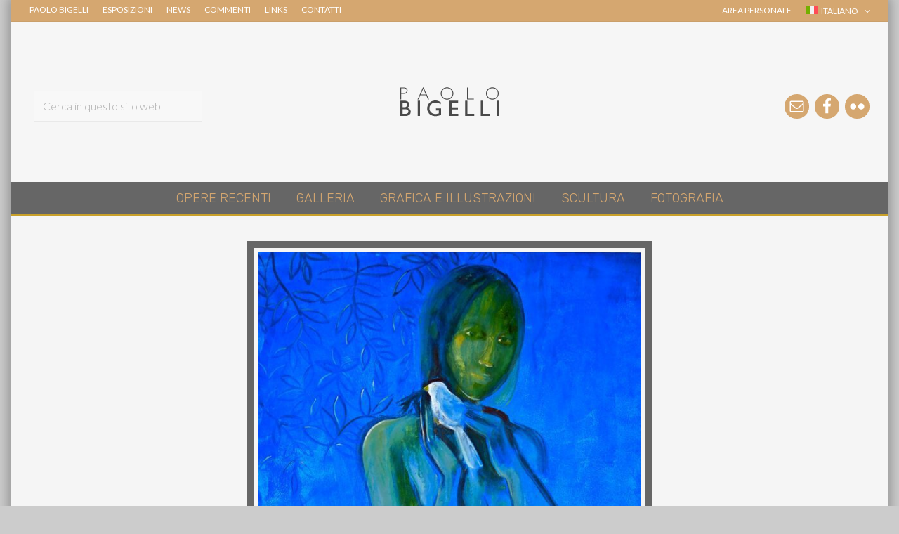

--- FILE ---
content_type: text/html; charset=UTF-8
request_url: https://www.paolobigelli.com/prodotto/sogno/
body_size: 25820
content:
<!DOCTYPE html>
<html lang="it-IT">
<head ><meta charset="UTF-8" /><script>if(navigator.userAgent.match(/MSIE|Internet Explorer/i)||navigator.userAgent.match(/Trident\/7\..*?rv:11/i)){var href=document.location.href;if(!href.match(/[?&]nowprocket/)){if(href.indexOf("?")==-1){if(href.indexOf("#")==-1){document.location.href=href+"?nowprocket=1"}else{document.location.href=href.replace("#","?nowprocket=1#")}}else{if(href.indexOf("#")==-1){document.location.href=href+"&nowprocket=1"}else{document.location.href=href.replace("#","&nowprocket=1#")}}}}</script><script>class RocketLazyLoadScripts{constructor(){this.v="1.2.5.1",this.triggerEvents=["keydown","mousedown","mousemove","touchmove","touchstart","touchend","wheel"],this.userEventHandler=this._triggerListener.bind(this),this.touchStartHandler=this._onTouchStart.bind(this),this.touchMoveHandler=this._onTouchMove.bind(this),this.touchEndHandler=this._onTouchEnd.bind(this),this.clickHandler=this._onClick.bind(this),this.interceptedClicks=[],this.interceptedClickListeners=[],this._interceptClickListeners(this),window.addEventListener("pageshow",e=>{this.persisted=e.persisted,this.everythingLoaded&&this._triggerLastFunctions()}),document.addEventListener("DOMContentLoaded",()=>{this._preconnect3rdParties()}),this.delayedScripts={normal:[],async:[],defer:[]},this.trash=[],this.allJQueries=[]}_addUserInteractionListener(e){if(document.hidden){e._triggerListener();return}this.triggerEvents.forEach(t=>window.addEventListener(t,e.userEventHandler,{passive:!0})),window.addEventListener("touchstart",e.touchStartHandler,{passive:!0}),window.addEventListener("mousedown",e.touchStartHandler),document.addEventListener("visibilitychange",e.userEventHandler)}_removeUserInteractionListener(){this.triggerEvents.forEach(e=>window.removeEventListener(e,this.userEventHandler,{passive:!0})),document.removeEventListener("visibilitychange",this.userEventHandler)}_onTouchStart(e){"HTML"!==e.target.tagName&&(window.addEventListener("touchend",this.touchEndHandler),window.addEventListener("mouseup",this.touchEndHandler),window.addEventListener("touchmove",this.touchMoveHandler,{passive:!0}),window.addEventListener("mousemove",this.touchMoveHandler),e.target.addEventListener("click",this.clickHandler),this._disableOtherEventListeners(e.target,!0),this._renameDOMAttribute(e.target,"onclick","rocket-onclick"),this._pendingClickStarted())}_onTouchMove(e){window.removeEventListener("touchend",this.touchEndHandler),window.removeEventListener("mouseup",this.touchEndHandler),window.removeEventListener("touchmove",this.touchMoveHandler,{passive:!0}),window.removeEventListener("mousemove",this.touchMoveHandler),e.target.removeEventListener("click",this.clickHandler),this._disableOtherEventListeners(e.target,!1),this._renameDOMAttribute(e.target,"rocket-onclick","onclick"),this._pendingClickFinished()}_onTouchEnd(){window.removeEventListener("touchend",this.touchEndHandler),window.removeEventListener("mouseup",this.touchEndHandler),window.removeEventListener("touchmove",this.touchMoveHandler,{passive:!0}),window.removeEventListener("mousemove",this.touchMoveHandler)}_onClick(e){e.target.removeEventListener("click",this.clickHandler),this._disableOtherEventListeners(e.target,!1),this._renameDOMAttribute(e.target,"rocket-onclick","onclick"),this.interceptedClicks.push(e),e.preventDefault(),e.stopPropagation(),e.stopImmediatePropagation(),this._pendingClickFinished()}_replayClicks(){window.removeEventListener("touchstart",this.touchStartHandler,{passive:!0}),window.removeEventListener("mousedown",this.touchStartHandler),this.interceptedClicks.forEach(e=>{e.target.dispatchEvent(new MouseEvent("click",{view:e.view,bubbles:!0,cancelable:!0}))})}_interceptClickListeners(e){EventTarget.prototype.addEventListenerBase=EventTarget.prototype.addEventListener,EventTarget.prototype.addEventListener=function(t,i,r){"click"!==t||e.windowLoaded||i===e.clickHandler||e.interceptedClickListeners.push({target:this,func:i,options:r}),(this||window).addEventListenerBase(t,i,r)}}_disableOtherEventListeners(e,t){this.interceptedClickListeners.forEach(i=>{i.target===e&&(t?e.removeEventListener("click",i.func,i.options):e.addEventListener("click",i.func,i.options))}),e.parentNode!==document.documentElement&&this._disableOtherEventListeners(e.parentNode,t)}_waitForPendingClicks(){return new Promise(e=>{this._isClickPending?this._pendingClickFinished=e:e()})}_pendingClickStarted(){this._isClickPending=!0}_pendingClickFinished(){this._isClickPending=!1}_renameDOMAttribute(e,t,i){e.hasAttribute&&e.hasAttribute(t)&&(event.target.setAttribute(i,event.target.getAttribute(t)),event.target.removeAttribute(t))}_triggerListener(){this._removeUserInteractionListener(this),"loading"===document.readyState?document.addEventListener("DOMContentLoaded",this._loadEverythingNow.bind(this)):this._loadEverythingNow()}_preconnect3rdParties(){let e=[];document.querySelectorAll("script[type=rocketlazyloadscript][data-rocket-src]").forEach(t=>{let i=t.getAttribute("data-rocket-src");if(i&&0!==i.indexOf("data:")){0===i.indexOf("//")&&(i=location.protocol+i);try{let r=new URL(i).origin;r!==location.origin&&e.push({src:r,crossOrigin:t.crossOrigin||"module"===t.getAttribute("data-rocket-type")})}catch(n){}}}),e=[...new Map(e.map(e=>[JSON.stringify(e),e])).values()],this._batchInjectResourceHints(e,"preconnect")}async _loadEverythingNow(){this.lastBreath=Date.now(),this._delayEventListeners(this),this._delayJQueryReady(this),this._handleDocumentWrite(),this._registerAllDelayedScripts(),this._preloadAllScripts(),await this._loadScriptsFromList(this.delayedScripts.normal),await this._loadScriptsFromList(this.delayedScripts.defer),await this._loadScriptsFromList(this.delayedScripts.async);try{await this._triggerDOMContentLoaded(),await this._pendingWebpackRequests(this),await this._triggerWindowLoad()}catch(e){console.error(e)}window.dispatchEvent(new Event("rocket-allScriptsLoaded")),this.everythingLoaded=!0,this._waitForPendingClicks().then(()=>{this._replayClicks()}),this._emptyTrash()}_registerAllDelayedScripts(){document.querySelectorAll("script[type=rocketlazyloadscript]").forEach(e=>{e.hasAttribute("data-rocket-src")?e.hasAttribute("async")&&!1!==e.async?this.delayedScripts.async.push(e):e.hasAttribute("defer")&&!1!==e.defer||"module"===e.getAttribute("data-rocket-type")?this.delayedScripts.defer.push(e):this.delayedScripts.normal.push(e):this.delayedScripts.normal.push(e)})}async _transformScript(e){if(await this._littleBreath(),!0===e.noModule&&"noModule"in HTMLScriptElement.prototype){e.setAttribute("data-rocket-status","skipped");return}return new Promise(t=>{let i;function r(){(i||e).setAttribute("data-rocket-status","executed"),t()}try{if(navigator.userAgent.indexOf("Firefox/")>0||""===navigator.vendor)i=document.createElement("script"),[...e.attributes].forEach(e=>{let t=e.nodeName;"type"!==t&&("data-rocket-type"===t&&(t="type"),"data-rocket-src"===t&&(t="src"),i.setAttribute(t,e.nodeValue))}),e.text&&(i.text=e.text),i.hasAttribute("src")?(i.addEventListener("load",r),i.addEventListener("error",function(){i.setAttribute("data-rocket-status","failed"),t()}),setTimeout(()=>{i.isConnected||t()},1)):(i.text=e.text,r()),e.parentNode.replaceChild(i,e);else{let n=e.getAttribute("data-rocket-type"),s=e.getAttribute("data-rocket-src");n?(e.type=n,e.removeAttribute("data-rocket-type")):e.removeAttribute("type"),e.addEventListener("load",r),e.addEventListener("error",function(){e.setAttribute("data-rocket-status","failed"),t()}),s?(e.removeAttribute("data-rocket-src"),e.src=s):e.src="data:text/javascript;base64,"+window.btoa(unescape(encodeURIComponent(e.text)))}}catch(a){e.setAttribute("data-rocket-status","failed"),t()}})}async _loadScriptsFromList(e){let t=e.shift();return t&&t.isConnected?(await this._transformScript(t),this._loadScriptsFromList(e)):Promise.resolve()}_preloadAllScripts(){this._batchInjectResourceHints([...this.delayedScripts.normal,...this.delayedScripts.defer,...this.delayedScripts.async],"preload")}_batchInjectResourceHints(e,t){var i=document.createDocumentFragment();e.forEach(e=>{let r=e.getAttribute&&e.getAttribute("data-rocket-src")||e.src;if(r){let n=document.createElement("link");n.href=r,n.rel=t,"preconnect"!==t&&(n.as="script"),e.getAttribute&&"module"===e.getAttribute("data-rocket-type")&&(n.crossOrigin=!0),e.crossOrigin&&(n.crossOrigin=e.crossOrigin),e.integrity&&(n.integrity=e.integrity),i.appendChild(n),this.trash.push(n)}}),document.head.appendChild(i)}_delayEventListeners(e){let t={};function i(i,r){return t[r].eventsToRewrite.indexOf(i)>=0&&!e.everythingLoaded?"rocket-"+i:i}function r(e,r){var n;!t[n=e]&&(t[n]={originalFunctions:{add:n.addEventListener,remove:n.removeEventListener},eventsToRewrite:[]},n.addEventListener=function(){arguments[0]=i(arguments[0],n),t[n].originalFunctions.add.apply(n,arguments)},n.removeEventListener=function(){arguments[0]=i(arguments[0],n),t[n].originalFunctions.remove.apply(n,arguments)}),t[e].eventsToRewrite.push(r)}function n(t,i){let r=t[i];t[i]=null,Object.defineProperty(t,i,{get:()=>r||function(){},set(n){e.everythingLoaded?r=n:t["rocket"+i]=r=n}})}r(document,"DOMContentLoaded"),r(window,"DOMContentLoaded"),r(window,"load"),r(window,"pageshow"),r(document,"readystatechange"),n(document,"onreadystatechange"),n(window,"onload"),n(window,"onpageshow")}_delayJQueryReady(e){let t;function i(t){return e.everythingLoaded?t:t.split(" ").map(e=>"load"===e||0===e.indexOf("load.")?"rocket-jquery-load":e).join(" ")}function r(r){if(r&&r.fn&&!e.allJQueries.includes(r)){r.fn.ready=r.fn.init.prototype.ready=function(t){return e.domReadyFired?t.bind(document)(r):document.addEventListener("rocket-DOMContentLoaded",()=>t.bind(document)(r)),r([])};let n=r.fn.on;r.fn.on=r.fn.init.prototype.on=function(){return this[0]===window&&("string"==typeof arguments[0]||arguments[0]instanceof String?arguments[0]=i(arguments[0]):"object"==typeof arguments[0]&&Object.keys(arguments[0]).forEach(e=>{let t=arguments[0][e];delete arguments[0][e],arguments[0][i(e)]=t})),n.apply(this,arguments),this},e.allJQueries.push(r)}t=r}r(window.jQuery),Object.defineProperty(window,"jQuery",{get:()=>t,set(e){r(e)}})}async _pendingWebpackRequests(e){let t=document.querySelector("script[data-webpack]");async function i(){return new Promise(e=>{t.addEventListener("load",e),t.addEventListener("error",e)})}t&&(await i(),await e._requestAnimFrame(),await e._pendingWebpackRequests(e))}async _triggerDOMContentLoaded(){this.domReadyFired=!0,await this._littleBreath(),document.dispatchEvent(new Event("rocket-readystatechange")),await this._littleBreath(),document.rocketonreadystatechange&&document.rocketonreadystatechange(),await this._littleBreath(),document.dispatchEvent(new Event("rocket-DOMContentLoaded")),await this._littleBreath(),window.dispatchEvent(new Event("rocket-DOMContentLoaded"))}async _triggerWindowLoad(){await this._littleBreath(),document.dispatchEvent(new Event("rocket-readystatechange")),await this._littleBreath(),document.rocketonreadystatechange&&document.rocketonreadystatechange(),await this._littleBreath(),window.dispatchEvent(new Event("rocket-load")),await this._littleBreath(),window.rocketonload&&window.rocketonload(),await this._littleBreath(),this.allJQueries.forEach(e=>e(window).trigger("rocket-jquery-load")),await this._littleBreath();let e=new Event("rocket-pageshow");e.persisted=this.persisted,window.dispatchEvent(e),await this._littleBreath(),window.rocketonpageshow&&window.rocketonpageshow({persisted:this.persisted}),this.windowLoaded=!0}_triggerLastFunctions(){document.onreadystatechange&&document.onreadystatechange(),window.onload&&window.onload(),window.onpageshow&&window.onpageshow({persisted:this.persisted})}_handleDocumentWrite(){let e=new Map;document.write=document.writeln=function(t){let i=document.currentScript;i||console.error("WPRocket unable to document.write this: "+t);let r=document.createRange(),n=i.parentElement,s=e.get(i);void 0===s&&(s=i.nextSibling,e.set(i,s));let a=document.createDocumentFragment();r.setStart(a,0),a.appendChild(r.createContextualFragment(t)),n.insertBefore(a,s)}}async _littleBreath(){Date.now()-this.lastBreath>45&&(await this._requestAnimFrame(),this.lastBreath=Date.now())}async _requestAnimFrame(){return document.hidden?new Promise(e=>setTimeout(e)):new Promise(e=>requestAnimationFrame(e))}_emptyTrash(){this.trash.forEach(e=>e.remove())}static run(){let e=new RocketLazyLoadScripts;e._addUserInteractionListener(e)}}RocketLazyLoadScripts.run();</script>

<meta name="viewport" content="width=device-width, initial-scale=1" />
<meta name='robots' content='index, follow, max-image-preview:large, max-snippet:-1, max-video-preview:-1' />
<link rel="alternate" hreflang="it" href="https://www.paolobigelli.com/prodotto/sogno/" />
<link rel="alternate" hreflang="en" href="https://www.paolobigelli.com/en/work/dream/" />
<link rel="alternate" hreflang="fr" href="https://www.paolobigelli.com/fr/oeuvre/reve/" />
<link rel="alternate" hreflang="de" href="https://www.paolobigelli.com/de/werke/traum/" />
<link rel="alternate" hreflang="pt-pt" href="https://www.paolobigelli.com/pt-pt/obra/sonho/" />
<link rel="alternate" hreflang="x-default" href="https://www.paolobigelli.com/prodotto/sogno/" />
<script type="rocketlazyloadscript">window._wca = window._wca || [];</script>

	<!-- This site is optimized with the Yoast SEO plugin v23.8 - https://yoast.com/wordpress/plugins/seo/ -->
	<title>Sogno - Paolo Bigelli</title>
	<link rel="canonical" href="https://www.paolobigelli.com/prodotto/sogno/" />
	<meta property="og:locale" content="it_IT" />
	<meta property="og:type" content="article" />
	<meta property="og:title" content="Sogno - Paolo Bigelli" />
	<meta property="og:description" content="Acrilico su tela - 2018 - 90x70cm" />
	<meta property="og:url" content="https://www.paolobigelli.com/prodotto/sogno/" />
	<meta property="og:site_name" content="Paolo Bigelli" />
	<meta property="article:publisher" content="https://www.facebook.com/pbigelli/" />
	<meta property="article:modified_time" content="2021-05-05T16:03:21+00:00" />
	<meta property="og:image" content="https://www.paolobigelli.com/wp-content/uploads/2020/12/pm_Sogno-2.jpg" />
	<meta property="og:image:width" content="1000" />
	<meta property="og:image:height" content="1393" />
	<meta property="og:image:type" content="image/jpeg" />
	<meta name="twitter:card" content="summary_large_image" />
	<script type="application/ld+json" class="yoast-schema-graph">{"@context":"https://schema.org","@graph":[{"@type":"WebPage","@id":"https://www.paolobigelli.com/prodotto/sogno/","url":"https://www.paolobigelli.com/prodotto/sogno/","name":"Sogno - Paolo Bigelli","isPartOf":{"@id":"https://www.paolobigelli.com/#website"},"primaryImageOfPage":{"@id":"https://www.paolobigelli.com/prodotto/sogno/#primaryimage"},"image":{"@id":"https://www.paolobigelli.com/prodotto/sogno/#primaryimage"},"thumbnailUrl":"https://www.paolobigelli.com/wp-content/uploads/2020/12/pm_Sogno-2.jpg","datePublished":"2021-01-01T20:35:00+00:00","dateModified":"2021-05-05T16:03:21+00:00","breadcrumb":{"@id":"https://www.paolobigelli.com/prodotto/sogno/#breadcrumb"},"inLanguage":"it-IT","potentialAction":[{"@type":"ReadAction","target":["https://www.paolobigelli.com/prodotto/sogno/"]}]},{"@type":"ImageObject","inLanguage":"it-IT","@id":"https://www.paolobigelli.com/prodotto/sogno/#primaryimage","url":"https://www.paolobigelli.com/wp-content/uploads/2020/12/pm_Sogno-2.jpg","contentUrl":"https://www.paolobigelli.com/wp-content/uploads/2020/12/pm_Sogno-2.jpg","width":1000,"height":1393},{"@type":"BreadcrumbList","@id":"https://www.paolobigelli.com/prodotto/sogno/#breadcrumb","itemListElement":[{"@type":"ListItem","position":1,"name":"Home","item":"https://www.paolobigelli.com/"},{"@type":"ListItem","position":2,"name":"Galleria","item":"https://www.paolobigelli.com/galleria/"},{"@type":"ListItem","position":3,"name":"Sogno"}]},{"@type":"WebSite","@id":"https://www.paolobigelli.com/#website","url":"https://www.paolobigelli.com/","name":"Paolo Bigelli","description":"Pittore in Roma","publisher":{"@id":"https://www.paolobigelli.com/#organization"},"potentialAction":[{"@type":"SearchAction","target":{"@type":"EntryPoint","urlTemplate":"https://www.paolobigelli.com/?s={search_term_string}"},"query-input":{"@type":"PropertyValueSpecification","valueRequired":true,"valueName":"search_term_string"}}],"inLanguage":"it-IT"},{"@type":"Organization","@id":"https://www.paolobigelli.com/#organization","name":"Paolo Bigelli","url":"https://www.paolobigelli.com/","logo":{"@type":"ImageObject","inLanguage":"it-IT","@id":"https://www.paolobigelli.com/#/schema/logo/image/","url":"https://www.paolobigelli.com/wp-content/uploads/2020/12/logo2.png","contentUrl":"https://www.paolobigelli.com/wp-content/uploads/2020/12/logo2.png","width":200,"height":100,"caption":"Paolo Bigelli"},"image":{"@id":"https://www.paolobigelli.com/#/schema/logo/image/"},"sameAs":["https://www.facebook.com/pbigelli/"]}]}</script>
	<!-- / Yoast SEO plugin. -->


<link rel='dns-prefetch' href='//stats.wp.com' />
<link rel='dns-prefetch' href='//c0.wp.com' />
<link href='https://fonts.gstatic.com' crossorigin rel='preconnect' />
<link rel="alternate" type="application/rss+xml" title="Paolo Bigelli &raquo; Feed" href="https://www.paolobigelli.com/feed/" />
<link rel="alternate" type="application/rss+xml" title="Paolo Bigelli &raquo; Feed dei commenti" href="https://www.paolobigelli.com/comments/feed/" />
<script type="rocketlazyloadscript" data-rocket-type="text/javascript">
/* <![CDATA[ */
window._wpemojiSettings = {"baseUrl":"https:\/\/s.w.org\/images\/core\/emoji\/15.0.3\/72x72\/","ext":".png","svgUrl":"https:\/\/s.w.org\/images\/core\/emoji\/15.0.3\/svg\/","svgExt":".svg","source":{"concatemoji":"https:\/\/www.paolobigelli.com\/wp-includes\/js\/wp-emoji-release.min.js?ver=6.5.7"}};
/*! This file is auto-generated */
!function(i,n){var o,s,e;function c(e){try{var t={supportTests:e,timestamp:(new Date).valueOf()};sessionStorage.setItem(o,JSON.stringify(t))}catch(e){}}function p(e,t,n){e.clearRect(0,0,e.canvas.width,e.canvas.height),e.fillText(t,0,0);var t=new Uint32Array(e.getImageData(0,0,e.canvas.width,e.canvas.height).data),r=(e.clearRect(0,0,e.canvas.width,e.canvas.height),e.fillText(n,0,0),new Uint32Array(e.getImageData(0,0,e.canvas.width,e.canvas.height).data));return t.every(function(e,t){return e===r[t]})}function u(e,t,n){switch(t){case"flag":return n(e,"\ud83c\udff3\ufe0f\u200d\u26a7\ufe0f","\ud83c\udff3\ufe0f\u200b\u26a7\ufe0f")?!1:!n(e,"\ud83c\uddfa\ud83c\uddf3","\ud83c\uddfa\u200b\ud83c\uddf3")&&!n(e,"\ud83c\udff4\udb40\udc67\udb40\udc62\udb40\udc65\udb40\udc6e\udb40\udc67\udb40\udc7f","\ud83c\udff4\u200b\udb40\udc67\u200b\udb40\udc62\u200b\udb40\udc65\u200b\udb40\udc6e\u200b\udb40\udc67\u200b\udb40\udc7f");case"emoji":return!n(e,"\ud83d\udc26\u200d\u2b1b","\ud83d\udc26\u200b\u2b1b")}return!1}function f(e,t,n){var r="undefined"!=typeof WorkerGlobalScope&&self instanceof WorkerGlobalScope?new OffscreenCanvas(300,150):i.createElement("canvas"),a=r.getContext("2d",{willReadFrequently:!0}),o=(a.textBaseline="top",a.font="600 32px Arial",{});return e.forEach(function(e){o[e]=t(a,e,n)}),o}function t(e){var t=i.createElement("script");t.src=e,t.defer=!0,i.head.appendChild(t)}"undefined"!=typeof Promise&&(o="wpEmojiSettingsSupports",s=["flag","emoji"],n.supports={everything:!0,everythingExceptFlag:!0},e=new Promise(function(e){i.addEventListener("DOMContentLoaded",e,{once:!0})}),new Promise(function(t){var n=function(){try{var e=JSON.parse(sessionStorage.getItem(o));if("object"==typeof e&&"number"==typeof e.timestamp&&(new Date).valueOf()<e.timestamp+604800&&"object"==typeof e.supportTests)return e.supportTests}catch(e){}return null}();if(!n){if("undefined"!=typeof Worker&&"undefined"!=typeof OffscreenCanvas&&"undefined"!=typeof URL&&URL.createObjectURL&&"undefined"!=typeof Blob)try{var e="postMessage("+f.toString()+"("+[JSON.stringify(s),u.toString(),p.toString()].join(",")+"));",r=new Blob([e],{type:"text/javascript"}),a=new Worker(URL.createObjectURL(r),{name:"wpTestEmojiSupports"});return void(a.onmessage=function(e){c(n=e.data),a.terminate(),t(n)})}catch(e){}c(n=f(s,u,p))}t(n)}).then(function(e){for(var t in e)n.supports[t]=e[t],n.supports.everything=n.supports.everything&&n.supports[t],"flag"!==t&&(n.supports.everythingExceptFlag=n.supports.everythingExceptFlag&&n.supports[t]);n.supports.everythingExceptFlag=n.supports.everythingExceptFlag&&!n.supports.flag,n.DOMReady=!1,n.readyCallback=function(){n.DOMReady=!0}}).then(function(){return e}).then(function(){var e;n.supports.everything||(n.readyCallback(),(e=n.source||{}).concatemoji?t(e.concatemoji):e.wpemoji&&e.twemoji&&(t(e.twemoji),t(e.wpemoji)))}))}((window,document),window._wpemojiSettings);
/* ]]> */
</script>
<style id='wp-emoji-styles-inline-css' type='text/css'>

	img.wp-smiley, img.emoji {
		display: inline !important;
		border: none !important;
		box-shadow: none !important;
		height: 1em !important;
		width: 1em !important;
		margin: 0 0.07em !important;
		vertical-align: -0.1em !important;
		background: none !important;
		padding: 0 !important;
	}
</style>
<link data-minify="1" rel='stylesheet' id='wp-block-library-css' href='https://www.paolobigelli.com/wp-content/cache/min/1/c/6.5.7/wp-includes/css/dist/block-library/style.min.css?ver=1759293731' type='text/css' media='all' />
<link data-minify="1" rel='stylesheet' id='mediaelement-css' href='https://www.paolobigelli.com/wp-content/cache/min/1/c/6.5.7/wp-includes/js/mediaelement/mediaelementplayer-legacy.min.css?ver=1759293731' type='text/css' media='all' />
<link data-minify="1" rel='stylesheet' id='wp-mediaelement-css' href='https://www.paolobigelli.com/wp-content/cache/min/1/c/6.5.7/wp-includes/js/mediaelement/wp-mediaelement.min.css?ver=1759293732' type='text/css' media='all' />
<style id='jetpack-sharing-buttons-style-inline-css' type='text/css'>
.jetpack-sharing-buttons__services-list{display:flex;flex-direction:row;flex-wrap:wrap;gap:0;list-style-type:none;margin:5px;padding:0}.jetpack-sharing-buttons__services-list.has-small-icon-size{font-size:12px}.jetpack-sharing-buttons__services-list.has-normal-icon-size{font-size:16px}.jetpack-sharing-buttons__services-list.has-large-icon-size{font-size:24px}.jetpack-sharing-buttons__services-list.has-huge-icon-size{font-size:36px}@media print{.jetpack-sharing-buttons__services-list{display:none!important}}.editor-styles-wrapper .wp-block-jetpack-sharing-buttons{gap:0;padding-inline-start:0}ul.jetpack-sharing-buttons__services-list.has-background{padding:1.25em 2.375em}
</style>
<style id='classic-theme-styles-inline-css' type='text/css'>
/*! This file is auto-generated */
.wp-block-button__link{color:#fff;background-color:#32373c;border-radius:9999px;box-shadow:none;text-decoration:none;padding:calc(.667em + 2px) calc(1.333em + 2px);font-size:1.125em}.wp-block-file__button{background:#32373c;color:#fff;text-decoration:none}
</style>
<style id='global-styles-inline-css' type='text/css'>
body{--wp--preset--color--black: #000000;--wp--preset--color--cyan-bluish-gray: #abb8c3;--wp--preset--color--white: #ffffff;--wp--preset--color--pale-pink: #f78da7;--wp--preset--color--vivid-red: #cf2e2e;--wp--preset--color--luminous-vivid-orange: #ff6900;--wp--preset--color--luminous-vivid-amber: #fcb900;--wp--preset--color--light-green-cyan: #7bdcb5;--wp--preset--color--vivid-green-cyan: #00d084;--wp--preset--color--pale-cyan-blue: #8ed1fc;--wp--preset--color--vivid-cyan-blue: #0693e3;--wp--preset--color--vivid-purple: #9b51e0;--wp--preset--gradient--vivid-cyan-blue-to-vivid-purple: linear-gradient(135deg,rgba(6,147,227,1) 0%,rgb(155,81,224) 100%);--wp--preset--gradient--light-green-cyan-to-vivid-green-cyan: linear-gradient(135deg,rgb(122,220,180) 0%,rgb(0,208,130) 100%);--wp--preset--gradient--luminous-vivid-amber-to-luminous-vivid-orange: linear-gradient(135deg,rgba(252,185,0,1) 0%,rgba(255,105,0,1) 100%);--wp--preset--gradient--luminous-vivid-orange-to-vivid-red: linear-gradient(135deg,rgba(255,105,0,1) 0%,rgb(207,46,46) 100%);--wp--preset--gradient--very-light-gray-to-cyan-bluish-gray: linear-gradient(135deg,rgb(238,238,238) 0%,rgb(169,184,195) 100%);--wp--preset--gradient--cool-to-warm-spectrum: linear-gradient(135deg,rgb(74,234,220) 0%,rgb(151,120,209) 20%,rgb(207,42,186) 40%,rgb(238,44,130) 60%,rgb(251,105,98) 80%,rgb(254,248,76) 100%);--wp--preset--gradient--blush-light-purple: linear-gradient(135deg,rgb(255,206,236) 0%,rgb(152,150,240) 100%);--wp--preset--gradient--blush-bordeaux: linear-gradient(135deg,rgb(254,205,165) 0%,rgb(254,45,45) 50%,rgb(107,0,62) 100%);--wp--preset--gradient--luminous-dusk: linear-gradient(135deg,rgb(255,203,112) 0%,rgb(199,81,192) 50%,rgb(65,88,208) 100%);--wp--preset--gradient--pale-ocean: linear-gradient(135deg,rgb(255,245,203) 0%,rgb(182,227,212) 50%,rgb(51,167,181) 100%);--wp--preset--gradient--electric-grass: linear-gradient(135deg,rgb(202,248,128) 0%,rgb(113,206,126) 100%);--wp--preset--gradient--midnight: linear-gradient(135deg,rgb(2,3,129) 0%,rgb(40,116,252) 100%);--wp--preset--font-size--small: 13px;--wp--preset--font-size--medium: 20px;--wp--preset--font-size--large: 36px;--wp--preset--font-size--x-large: 42px;--wp--preset--font-family--inter: "Inter", sans-serif;--wp--preset--font-family--cardo: Cardo;--wp--preset--spacing--20: 0.44rem;--wp--preset--spacing--30: 0.67rem;--wp--preset--spacing--40: 1rem;--wp--preset--spacing--50: 1.5rem;--wp--preset--spacing--60: 2.25rem;--wp--preset--spacing--70: 3.38rem;--wp--preset--spacing--80: 5.06rem;--wp--preset--shadow--natural: 6px 6px 9px rgba(0, 0, 0, 0.2);--wp--preset--shadow--deep: 12px 12px 50px rgba(0, 0, 0, 0.4);--wp--preset--shadow--sharp: 6px 6px 0px rgba(0, 0, 0, 0.2);--wp--preset--shadow--outlined: 6px 6px 0px -3px rgba(255, 255, 255, 1), 6px 6px rgba(0, 0, 0, 1);--wp--preset--shadow--crisp: 6px 6px 0px rgba(0, 0, 0, 1);}:where(.is-layout-flex){gap: 0.5em;}:where(.is-layout-grid){gap: 0.5em;}body .is-layout-flex{display: flex;}body .is-layout-flex{flex-wrap: wrap;align-items: center;}body .is-layout-flex > *{margin: 0;}body .is-layout-grid{display: grid;}body .is-layout-grid > *{margin: 0;}:where(.wp-block-columns.is-layout-flex){gap: 2em;}:where(.wp-block-columns.is-layout-grid){gap: 2em;}:where(.wp-block-post-template.is-layout-flex){gap: 1.25em;}:where(.wp-block-post-template.is-layout-grid){gap: 1.25em;}.has-black-color{color: var(--wp--preset--color--black) !important;}.has-cyan-bluish-gray-color{color: var(--wp--preset--color--cyan-bluish-gray) !important;}.has-white-color{color: var(--wp--preset--color--white) !important;}.has-pale-pink-color{color: var(--wp--preset--color--pale-pink) !important;}.has-vivid-red-color{color: var(--wp--preset--color--vivid-red) !important;}.has-luminous-vivid-orange-color{color: var(--wp--preset--color--luminous-vivid-orange) !important;}.has-luminous-vivid-amber-color{color: var(--wp--preset--color--luminous-vivid-amber) !important;}.has-light-green-cyan-color{color: var(--wp--preset--color--light-green-cyan) !important;}.has-vivid-green-cyan-color{color: var(--wp--preset--color--vivid-green-cyan) !important;}.has-pale-cyan-blue-color{color: var(--wp--preset--color--pale-cyan-blue) !important;}.has-vivid-cyan-blue-color{color: var(--wp--preset--color--vivid-cyan-blue) !important;}.has-vivid-purple-color{color: var(--wp--preset--color--vivid-purple) !important;}.has-black-background-color{background-color: var(--wp--preset--color--black) !important;}.has-cyan-bluish-gray-background-color{background-color: var(--wp--preset--color--cyan-bluish-gray) !important;}.has-white-background-color{background-color: var(--wp--preset--color--white) !important;}.has-pale-pink-background-color{background-color: var(--wp--preset--color--pale-pink) !important;}.has-vivid-red-background-color{background-color: var(--wp--preset--color--vivid-red) !important;}.has-luminous-vivid-orange-background-color{background-color: var(--wp--preset--color--luminous-vivid-orange) !important;}.has-luminous-vivid-amber-background-color{background-color: var(--wp--preset--color--luminous-vivid-amber) !important;}.has-light-green-cyan-background-color{background-color: var(--wp--preset--color--light-green-cyan) !important;}.has-vivid-green-cyan-background-color{background-color: var(--wp--preset--color--vivid-green-cyan) !important;}.has-pale-cyan-blue-background-color{background-color: var(--wp--preset--color--pale-cyan-blue) !important;}.has-vivid-cyan-blue-background-color{background-color: var(--wp--preset--color--vivid-cyan-blue) !important;}.has-vivid-purple-background-color{background-color: var(--wp--preset--color--vivid-purple) !important;}.has-black-border-color{border-color: var(--wp--preset--color--black) !important;}.has-cyan-bluish-gray-border-color{border-color: var(--wp--preset--color--cyan-bluish-gray) !important;}.has-white-border-color{border-color: var(--wp--preset--color--white) !important;}.has-pale-pink-border-color{border-color: var(--wp--preset--color--pale-pink) !important;}.has-vivid-red-border-color{border-color: var(--wp--preset--color--vivid-red) !important;}.has-luminous-vivid-orange-border-color{border-color: var(--wp--preset--color--luminous-vivid-orange) !important;}.has-luminous-vivid-amber-border-color{border-color: var(--wp--preset--color--luminous-vivid-amber) !important;}.has-light-green-cyan-border-color{border-color: var(--wp--preset--color--light-green-cyan) !important;}.has-vivid-green-cyan-border-color{border-color: var(--wp--preset--color--vivid-green-cyan) !important;}.has-pale-cyan-blue-border-color{border-color: var(--wp--preset--color--pale-cyan-blue) !important;}.has-vivid-cyan-blue-border-color{border-color: var(--wp--preset--color--vivid-cyan-blue) !important;}.has-vivid-purple-border-color{border-color: var(--wp--preset--color--vivid-purple) !important;}.has-vivid-cyan-blue-to-vivid-purple-gradient-background{background: var(--wp--preset--gradient--vivid-cyan-blue-to-vivid-purple) !important;}.has-light-green-cyan-to-vivid-green-cyan-gradient-background{background: var(--wp--preset--gradient--light-green-cyan-to-vivid-green-cyan) !important;}.has-luminous-vivid-amber-to-luminous-vivid-orange-gradient-background{background: var(--wp--preset--gradient--luminous-vivid-amber-to-luminous-vivid-orange) !important;}.has-luminous-vivid-orange-to-vivid-red-gradient-background{background: var(--wp--preset--gradient--luminous-vivid-orange-to-vivid-red) !important;}.has-very-light-gray-to-cyan-bluish-gray-gradient-background{background: var(--wp--preset--gradient--very-light-gray-to-cyan-bluish-gray) !important;}.has-cool-to-warm-spectrum-gradient-background{background: var(--wp--preset--gradient--cool-to-warm-spectrum) !important;}.has-blush-light-purple-gradient-background{background: var(--wp--preset--gradient--blush-light-purple) !important;}.has-blush-bordeaux-gradient-background{background: var(--wp--preset--gradient--blush-bordeaux) !important;}.has-luminous-dusk-gradient-background{background: var(--wp--preset--gradient--luminous-dusk) !important;}.has-pale-ocean-gradient-background{background: var(--wp--preset--gradient--pale-ocean) !important;}.has-electric-grass-gradient-background{background: var(--wp--preset--gradient--electric-grass) !important;}.has-midnight-gradient-background{background: var(--wp--preset--gradient--midnight) !important;}.has-small-font-size{font-size: var(--wp--preset--font-size--small) !important;}.has-medium-font-size{font-size: var(--wp--preset--font-size--medium) !important;}.has-large-font-size{font-size: var(--wp--preset--font-size--large) !important;}.has-x-large-font-size{font-size: var(--wp--preset--font-size--x-large) !important;}
.wp-block-navigation a:where(:not(.wp-element-button)){color: inherit;}
:where(.wp-block-post-template.is-layout-flex){gap: 1.25em;}:where(.wp-block-post-template.is-layout-grid){gap: 1.25em;}
:where(.wp-block-columns.is-layout-flex){gap: 2em;}:where(.wp-block-columns.is-layout-grid){gap: 2em;}
.wp-block-pullquote{font-size: 1.5em;line-height: 1.6;}
</style>
<link data-minify="1" rel='stylesheet' id='wpml-blocks-css' href='https://www.paolobigelli.com/wp-content/cache/min/1/wp-content/plugins/sitepress-multilingual-cms/dist/css/blocks/styles.css?ver=1746178469' type='text/css' media='all' />
<link data-minify="1" rel='stylesheet' id='widgetopts-styles-css' href='https://www.paolobigelli.com/wp-content/cache/min/1/wp-content/plugins/extended-widget-options/assets/css/widget-options.css?ver=1746178469' type='text/css' media='all' />
<link rel='stylesheet' id='css-animate-css' href='https://www.paolobigelli.com/wp-content/plugins/extended-widget-options/assets/css/animate.min.css' type='text/css' media='all' />
<link data-minify="1" rel='stylesheet' id='photoswipe-css' href='https://www.paolobigelli.com/wp-content/cache/min/1/p/woocommerce/9.4.1/assets/css/photoswipe/photoswipe.min.css?ver=1746178469' type='text/css' media='all' />
<link data-minify="1" rel='stylesheet' id='photoswipe-default-skin-css' href='https://www.paolobigelli.com/wp-content/cache/min/1/p/woocommerce/9.4.1/assets/css/photoswipe/default-skin/default-skin.min.css?ver=1746178469' type='text/css' media='all' />
<link data-minify="1" rel='stylesheet' id='woocommerce-smallscreen-css' href='https://www.paolobigelli.com/wp-content/cache/min/1/p/woocommerce/9.4.1/assets/css/woocommerce-smallscreen.css?ver=1746178469' type='text/css' media='only screen and (max-width: 768px)' />
<link data-minify="1" rel='stylesheet' id='woocommerce-general-css' href='https://www.paolobigelli.com/wp-content/cache/min/1/p/woocommerce/9.4.1/assets/css/woocommerce.css?ver=1746178469' type='text/css' media='all' />
<link rel='stylesheet' id='mai-woocommerce-css' href='https://www.paolobigelli.com/wp-content/plugins/mai-theme-engine/assets/css/mai-woocommerce.min.css?ver=1.13.1' type='text/css' media='all' />
<style id='woocommerce-inline-inline-css' type='text/css'>
.woocommerce form .form-row .required { visibility: visible; }
</style>
<link rel='stylesheet' id='wpml-menu-item-0-css' href='https://www.paolobigelli.com/wp-content/plugins/sitepress-multilingual-cms/templates/language-switchers/menu-item/style.min.css?ver=1' type='text/css' media='all' />
<style id='wpml-menu-item-0-inline-css' type='text/css'>
.wpml-ls-slot-18, .wpml-ls-slot-18 a, .wpml-ls-slot-18 a:visited{background-color:#d5a770;color:#dddddd;}.wpml-ls-slot-18.wpml-ls-current-language, .wpml-ls-slot-18.wpml-ls-current-language a, .wpml-ls-slot-18.wpml-ls-current-language a:visited{color:#ffffff;}.wpml-ls-slot-18.wpml-ls-current-language .wpml-ls-slot-18, .wpml-ls-slot-18.wpml-ls-current-language .wpml-ls-slot-18 a, .wpml-ls-slot-18.wpml-ls-current-language .wpml-ls-slot-18 a:visited{background-color:#d5a770;color:#dddddd;}
</style>
<link rel='stylesheet' id='mai-theme-engine-css' href='https://www.paolobigelli.com/wp-content/plugins/mai-theme-engine/assets/css/mai-theme.min.css?ver=1.13.1' type='text/css' media='all' />
<link rel='stylesheet' id='flexington-css' href='https://www.paolobigelli.com/wp-content/plugins/mai-theme-engine/assets/css/flexington.min.css?ver=2.5.0' type='text/css' media='all' />
<style id='akismet-widget-style-inline-css' type='text/css'>

			.a-stats {
				--akismet-color-mid-green: #357b49;
				--akismet-color-white: #fff;
				--akismet-color-light-grey: #f6f7f7;

				max-width: 350px;
				width: auto;
			}

			.a-stats * {
				all: unset;
				box-sizing: border-box;
			}

			.a-stats strong {
				font-weight: 600;
			}

			.a-stats a.a-stats__link,
			.a-stats a.a-stats__link:visited,
			.a-stats a.a-stats__link:active {
				background: var(--akismet-color-mid-green);
				border: none;
				box-shadow: none;
				border-radius: 8px;
				color: var(--akismet-color-white);
				cursor: pointer;
				display: block;
				font-family: -apple-system, BlinkMacSystemFont, 'Segoe UI', 'Roboto', 'Oxygen-Sans', 'Ubuntu', 'Cantarell', 'Helvetica Neue', sans-serif;
				font-weight: 500;
				padding: 12px;
				text-align: center;
				text-decoration: none;
				transition: all 0.2s ease;
			}

			/* Extra specificity to deal with TwentyTwentyOne focus style */
			.widget .a-stats a.a-stats__link:focus {
				background: var(--akismet-color-mid-green);
				color: var(--akismet-color-white);
				text-decoration: none;
			}

			.a-stats a.a-stats__link:hover {
				filter: brightness(110%);
				box-shadow: 0 4px 12px rgba(0, 0, 0, 0.06), 0 0 2px rgba(0, 0, 0, 0.16);
			}

			.a-stats .count {
				color: var(--akismet-color-white);
				display: block;
				font-size: 1.5em;
				line-height: 1.4;
				padding: 0 13px;
				white-space: nowrap;
			}
		
</style>
<link data-minify="1" rel='stylesheet' id='simple-social-icons-font-css' href='https://www.paolobigelli.com/wp-content/cache/min/1/wp-content/plugins/simple-social-icons/css/style.css?ver=1746178470' type='text/css' media='all' />
<link rel='stylesheet' id='popup-maker-site-css' href='https://www.paolobigelli.com/wp-content/plugins/popup-maker/assets/css/pum-site.min.css?ver=1.20.4' type='text/css' media='all' />
<style id='popup-maker-site-inline-css' type='text/css'>
/* Popup Google Fonts */
@import url('//fonts.googleapis.com/css?family=Montserrat:100');

/* Popup Theme 16418: Solo contenuto - da utilizzare con page builder o l&#039;editor dei blocchi */
.pum-theme-16418, .pum-theme-content-only { background-color: rgba( 0, 0, 0, 0.70 ) } 
.pum-theme-16418 .pum-container, .pum-theme-content-only .pum-container { padding: 0px; border-radius: 0px; border: 1px none #000000; box-shadow: 0px 0px 0px 0px rgba( 2, 2, 2, 0.00 ) } 
.pum-theme-16418 .pum-title, .pum-theme-content-only .pum-title { color: #000000; text-align: left; text-shadow: 0px 0px 0px rgba( 2, 2, 2, 0.23 ); font-family: inherit; font-weight: 400; font-size: 32px; line-height: 36px } 
.pum-theme-16418 .pum-content, .pum-theme-content-only .pum-content { color: #8c8c8c; font-family: inherit; font-weight: 400 } 
.pum-theme-16418 .pum-content + .pum-close, .pum-theme-content-only .pum-content + .pum-close { position: absolute; height: 18px; width: 18px; left: auto; right: 7px; bottom: auto; top: 7px; padding: 0px; color: #000000; font-family: inherit; font-weight: 700; font-size: 20px; line-height: 20px; border: 1px none #ffffff; border-radius: 15px; box-shadow: 0px 0px 0px 0px rgba( 2, 2, 2, 0.00 ); text-shadow: 0px 0px 0px rgba( 0, 0, 0, 0.00 ); background-color: rgba( 255, 255, 255, 0.00 ) } 

/* Popup Theme 16417: Barra fluttuante - Blu tenue */
.pum-theme-16417, .pum-theme-floating-bar { background-color: rgba( 255, 255, 255, 0.00 ) } 
.pum-theme-16417 .pum-container, .pum-theme-floating-bar .pum-container { padding: 8px; border-radius: 0px; border: 1px none #000000; box-shadow: 1px 1px 3px 0px rgba( 2, 2, 2, 0.23 ); background-color: rgba( 238, 246, 252, 1.00 ) } 
.pum-theme-16417 .pum-title, .pum-theme-floating-bar .pum-title { color: #505050; text-align: left; text-shadow: 0px 0px 0px rgba( 2, 2, 2, 0.23 ); font-family: inherit; font-weight: 400; font-size: 32px; line-height: 36px } 
.pum-theme-16417 .pum-content, .pum-theme-floating-bar .pum-content { color: #505050; font-family: inherit; font-weight: 400 } 
.pum-theme-16417 .pum-content + .pum-close, .pum-theme-floating-bar .pum-content + .pum-close { position: absolute; height: 18px; width: 18px; left: auto; right: 5px; bottom: auto; top: 50%; padding: 0px; color: #505050; font-family: Sans-Serif; font-weight: 700; font-size: 15px; line-height: 18px; border: 1px solid #505050; border-radius: 15px; box-shadow: 0px 0px 0px 0px rgba( 2, 2, 2, 0.00 ); text-shadow: 0px 0px 0px rgba( 0, 0, 0, 0.00 ); background-color: rgba( 255, 255, 255, 0.00 ); transform: translate(0, -50%) } 

/* Popup Theme 16416: Cornice */
.pum-theme-16416, .pum-theme-framed-border { background-color: rgba( 255, 255, 255, 0.50 ) } 
.pum-theme-16416 .pum-container, .pum-theme-framed-border .pum-container { padding: 18px; border-radius: 0px; border: 20px outset #dd3333; box-shadow: 1px 1px 3px 0px rgba( 2, 2, 2, 0.97 ) inset; background-color: rgba( 255, 251, 239, 1.00 ) } 
.pum-theme-16416 .pum-title, .pum-theme-framed-border .pum-title { color: #000000; text-align: left; text-shadow: 0px 0px 0px rgba( 2, 2, 2, 0.23 ); font-family: inherit; font-weight: 100; font-size: 32px; line-height: 36px } 
.pum-theme-16416 .pum-content, .pum-theme-framed-border .pum-content { color: #2d2d2d; font-family: inherit; font-weight: 100 } 
.pum-theme-16416 .pum-content + .pum-close, .pum-theme-framed-border .pum-content + .pum-close { position: absolute; height: 20px; width: 20px; left: auto; right: -20px; bottom: auto; top: -20px; padding: 0px; color: #ffffff; font-family: Tahoma; font-weight: 700; font-size: 16px; line-height: 18px; border: 1px none #ffffff; border-radius: 0px; box-shadow: 0px 0px 0px 0px rgba( 2, 2, 2, 0.23 ); text-shadow: 0px 0px 0px rgba( 0, 0, 0, 0.23 ); background-color: rgba( 0, 0, 0, 0.55 ) } 

/* Popup Theme 16415: Bordo netto */
.pum-theme-16415, .pum-theme-cutting-edge { background-color: rgba( 0, 0, 0, 0.50 ) } 
.pum-theme-16415 .pum-container, .pum-theme-cutting-edge .pum-container { padding: 18px; border-radius: 0px; border: 1px none #000000; box-shadow: 0px 10px 25px 0px rgba( 2, 2, 2, 0.50 ); background-color: rgba( 30, 115, 190, 1.00 ) } 
.pum-theme-16415 .pum-title, .pum-theme-cutting-edge .pum-title { color: #ffffff; text-align: left; text-shadow: 0px 0px 0px rgba( 2, 2, 2, 0.23 ); font-family: Sans-Serif; font-weight: 100; font-size: 26px; line-height: 28px } 
.pum-theme-16415 .pum-content, .pum-theme-cutting-edge .pum-content { color: #ffffff; font-family: inherit; font-weight: 100 } 
.pum-theme-16415 .pum-content + .pum-close, .pum-theme-cutting-edge .pum-content + .pum-close { position: absolute; height: 24px; width: 24px; left: auto; right: 0px; bottom: auto; top: 0px; padding: 0px; color: #1e73be; font-family: Times New Roman; font-weight: 100; font-size: 32px; line-height: 24px; border: 1px none #ffffff; border-radius: 0px; box-shadow: -1px 1px 1px 0px rgba( 2, 2, 2, 0.10 ); text-shadow: -1px 1px 1px rgba( 0, 0, 0, 0.10 ); background-color: rgba( 238, 238, 34, 1.00 ) } 

/* Popup Theme 16413: Blu aziendale */
.pum-theme-16413, .pum-theme-enterprise-blue { background-color: rgba( 0, 0, 0, 0.70 ) } 
.pum-theme-16413 .pum-container, .pum-theme-enterprise-blue .pum-container { padding: 28px; border-radius: 5px; border: 1px none #000000; box-shadow: 0px 10px 25px 4px rgba( 2, 2, 2, 0.50 ); background-color: rgba( 255, 255, 255, 1.00 ) } 
.pum-theme-16413 .pum-title, .pum-theme-enterprise-blue .pum-title { color: #315b7c; text-align: left; text-shadow: 0px 0px 0px rgba( 2, 2, 2, 0.23 ); font-family: inherit; font-weight: 100; font-size: 34px; line-height: 36px } 
.pum-theme-16413 .pum-content, .pum-theme-enterprise-blue .pum-content { color: #2d2d2d; font-family: inherit; font-weight: 100 } 
.pum-theme-16413 .pum-content + .pum-close, .pum-theme-enterprise-blue .pum-content + .pum-close { position: absolute; height: 28px; width: 28px; left: auto; right: 8px; bottom: auto; top: 8px; padding: 4px; color: #ffffff; font-family: Times New Roman; font-weight: 100; font-size: 20px; line-height: 20px; border: 1px none #ffffff; border-radius: 42px; box-shadow: 0px 0px 0px 0px rgba( 2, 2, 2, 0.23 ); text-shadow: 0px 0px 0px rgba( 0, 0, 0, 0.23 ); background-color: rgba( 49, 91, 124, 1.00 ) } 

/* Popup Theme 16414: Disclaimer */
.pum-theme-16414, .pum-theme-hello-box { background-color: rgba( 0, 0, 0, 0.75 ) } 
.pum-theme-16414 .pum-container, .pum-theme-hello-box .pum-container { padding: 30px; border-radius: 80px; border: 14px solid #81d742; box-shadow: 0px 0px 0px 0px rgba( 2, 2, 2, 0.00 ); background-color: rgba( 255, 255, 255, 1.00 ) } 
.pum-theme-16414 .pum-title, .pum-theme-hello-box .pum-title { color: #2d2d2d; text-align: left; text-shadow: 0px 0px 0px rgba( 2, 2, 2, 0.23 ); font-family: Montserrat; font-weight: 100; font-size: 32px; line-height: 36px } 
.pum-theme-16414 .pum-content, .pum-theme-hello-box .pum-content { color: #2d2d2d; font-family: inherit; font-weight: 100 } 
.pum-theme-16414 .pum-content + .pum-close, .pum-theme-hello-box .pum-content + .pum-close { position: absolute; height: auto; width: auto; left: auto; right: -30px; bottom: auto; top: -30px; padding: 0px; color: #2d2d2d; font-family: Times New Roman; font-weight: 100; font-size: 32px; line-height: 28px; border: 1px none #ffffff; border-radius: 28px; box-shadow: 0px 0px 0px 0px rgba( 2, 2, 2, 0.23 ); text-shadow: 0px 0px 0px rgba( 0, 0, 0, 0.23 ); background-color: rgba( 255, 255, 255, 1.00 ) } 

/* Popup Theme 16412: Light Box */
.pum-theme-16412, .pum-theme-lightbox { background-color: rgba( 0, 0, 0, 0.60 ) } 
.pum-theme-16412 .pum-container, .pum-theme-lightbox .pum-container { padding: 18px; border-radius: 3px; border: 8px solid #000000; box-shadow: 0px 0px 30px 0px rgba( 2, 2, 2, 1.00 ); background-color: rgba( 255, 255, 255, 1.00 ) } 
.pum-theme-16412 .pum-title, .pum-theme-lightbox .pum-title { color: #000000; text-align: left; text-shadow: 0px 0px 0px rgba( 2, 2, 2, 0.23 ); font-family: inherit; font-weight: 100; font-size: 32px; line-height: 36px } 
.pum-theme-16412 .pum-content, .pum-theme-lightbox .pum-content { color: #000000; font-family: inherit; font-weight: 100 } 
.pum-theme-16412 .pum-content + .pum-close, .pum-theme-lightbox .pum-content + .pum-close { position: absolute; height: 26px; width: 26px; left: auto; right: -13px; bottom: auto; top: -13px; padding: 0px; color: #ffffff; font-family: Arial; font-weight: 100; font-size: 24px; line-height: 24px; border: 2px solid #ffffff; border-radius: 26px; box-shadow: 0px 0px 15px 1px rgba( 2, 2, 2, 0.75 ); text-shadow: 0px 0px 0px rgba( 0, 0, 0, 0.23 ); background-color: rgba( 0, 0, 0, 1.00 ) } 

/* Popup Theme 16411: Tema predefinito */
.pum-theme-16411, .pum-theme-tema-predefinito { background-color: rgba( 255, 255, 255, 1.00 ) } 
.pum-theme-16411 .pum-container, .pum-theme-tema-predefinito .pum-container { padding: 18px; border-radius: 0px; border: 1px none #000000; box-shadow: 1px 1px 3px 0px rgba( 2, 2, 2, 0.23 ); background-color: rgba( 249, 249, 249, 1.00 ) } 
.pum-theme-16411 .pum-title, .pum-theme-tema-predefinito .pum-title { color: #000000; text-align: left; text-shadow: 0px 0px 0px rgba( 2, 2, 2, 0.23 ); font-family: inherit; font-weight: 400; font-size: 32px; font-style: normal; line-height: 36px } 
.pum-theme-16411 .pum-content, .pum-theme-tema-predefinito .pum-content { color: #8c8c8c; font-family: inherit; font-weight: 400; font-style: inherit } 
.pum-theme-16411 .pum-content + .pum-close, .pum-theme-tema-predefinito .pum-content + .pum-close { position: absolute; height: auto; width: auto; left: auto; right: 0px; bottom: auto; top: 0px; padding: 8px; color: #ffffff; font-family: inherit; font-weight: 400; font-size: 12px; font-style: inherit; line-height: 36px; border: 1px none #ffffff; border-radius: 0px; box-shadow: 1px 1px 3px 0px rgba( 2, 2, 2, 0.23 ); text-shadow: 0px 0px 0px rgba( 0, 0, 0, 0.23 ); background-color: rgba( 0, 183, 205, 1.00 ) } 

#pum-16420 {z-index: 1999999999}

</style>
<link data-minify="1" rel='stylesheet' id='mai-law-pro-css' href='https://www.paolobigelli.com/wp-content/cache/min/1/wp-content/themes/mai-law-pro/style.css?ver=1746178470' type='text/css' media='all' />
<script type="text/javascript" id="wpml-cookie-js-extra">
/* <![CDATA[ */
var wpml_cookies = {"wp-wpml_current_language":{"value":"it","expires":1,"path":"\/"}};
var wpml_cookies = {"wp-wpml_current_language":{"value":"it","expires":1,"path":"\/"}};
/* ]]> */
</script>
<script type="rocketlazyloadscript" data-minify="1" data-rocket-type="text/javascript" data-rocket-src="https://www.paolobigelli.com/wp-content/cache/min/1/wp-content/plugins/sitepress-multilingual-cms/res/js/cookies/language-cookie.js?ver=1746178470" id="wpml-cookie-js" defer="defer" data-wp-strategy="defer"></script>
<script type="text/javascript" src="https://c0.wp.com/c/6.5.7/wp-includes/js/jquery/jquery.min.js" id="jquery-core-js" defer></script>
<script data-minify="1" type="text/javascript" src="https://www.paolobigelli.com/wp-content/cache/min/1/c/6.5.7/wp-includes/js/jquery/jquery-migrate.min.js?ver=1759293732" id="jquery-migrate-js" defer></script>
<script data-minify="1" type="text/javascript" src="https://www.paolobigelli.com/wp-content/cache/min/1/p/woocommerce/9.4.1/assets/js/jquery-blockui/jquery.blockUI.min.js?ver=1746178470" id="jquery-blockui-js" defer="defer" data-wp-strategy="defer"></script>
<script type="text/javascript" id="wc-add-to-cart-js-extra">
/* <![CDATA[ */
var wc_add_to_cart_params = {"ajax_url":"\/wp-admin\/admin-ajax.php","wc_ajax_url":"\/?wc-ajax=%%endpoint%%","i18n_view_cart":"Visualizza carrello","cart_url":"https:\/\/www.paolobigelli.com\/cart\/","is_cart":"","cart_redirect_after_add":"no"};
/* ]]> */
</script>
<script type="rocketlazyloadscript" data-minify="1" data-rocket-type="text/javascript" data-rocket-src="https://www.paolobigelli.com/wp-content/cache/min/1/p/woocommerce/9.4.1/assets/js/frontend/add-to-cart.min.js?ver=1746178470" id="wc-add-to-cart-js" defer="defer" data-wp-strategy="defer"></script>
<script data-minify="1" type="text/javascript" src="https://www.paolobigelli.com/wp-content/cache/min/1/p/woocommerce/9.4.1/assets/js/flexslider/jquery.flexslider.min.js?ver=1746178470" id="flexslider-js" defer="defer" data-wp-strategy="defer"></script>
<script type="rocketlazyloadscript" data-minify="1" data-rocket-type="text/javascript" data-rocket-src="https://www.paolobigelli.com/wp-content/cache/min/1/p/woocommerce/9.4.1/assets/js/photoswipe/photoswipe.min.js?ver=1746178470" id="photoswipe-js" defer="defer" data-wp-strategy="defer"></script>
<script type="rocketlazyloadscript" data-minify="1" data-rocket-type="text/javascript" data-rocket-src="https://www.paolobigelli.com/wp-content/cache/min/1/p/woocommerce/9.4.1/assets/js/photoswipe/photoswipe-ui-default.min.js?ver=1746178470" id="photoswipe-ui-default-js" defer="defer" data-wp-strategy="defer"></script>
<script type="text/javascript" id="wc-single-product-js-extra">
/* <![CDATA[ */
var wc_single_product_params = {"i18n_required_rating_text":"Seleziona una valutazione","review_rating_required":"yes","flexslider":{"rtl":false,"animation":"slide","smoothHeight":true,"directionNav":false,"controlNav":"thumbnails","slideshow":false,"animationSpeed":500,"animationLoop":false,"allowOneSlide":false},"zoom_enabled":"","zoom_options":[],"photoswipe_enabled":"1","photoswipe_options":{"shareEl":false,"closeOnScroll":false,"history":false,"hideAnimationDuration":0,"showAnimationDuration":0},"flexslider_enabled":"1"};
/* ]]> */
</script>
<script type="rocketlazyloadscript" data-minify="1" data-rocket-type="text/javascript" data-rocket-src="https://www.paolobigelli.com/wp-content/cache/min/1/p/woocommerce/9.4.1/assets/js/frontend/single-product.min.js?ver=1746178470" id="wc-single-product-js" defer="defer" data-wp-strategy="defer"></script>
<script type="rocketlazyloadscript" data-minify="1" data-rocket-type="text/javascript" data-rocket-src="https://www.paolobigelli.com/wp-content/cache/min/1/p/woocommerce/9.4.1/assets/js/js-cookie/js.cookie.min.js?ver=1746178470" id="js-cookie-js" defer="defer" data-wp-strategy="defer"></script>
<script type="text/javascript" id="woocommerce-js-extra">
/* <![CDATA[ */
var woocommerce_params = {"ajax_url":"\/wp-admin\/admin-ajax.php","wc_ajax_url":"\/?wc-ajax=%%endpoint%%"};
/* ]]> */
</script>
<script type="rocketlazyloadscript" data-minify="1" data-rocket-type="text/javascript" data-rocket-src="https://www.paolobigelli.com/wp-content/cache/min/1/p/woocommerce/9.4.1/assets/js/frontend/woocommerce.min.js?ver=1746178470" id="woocommerce-js" defer="defer" data-wp-strategy="defer"></script>
<script type="text/javascript" src="https://stats.wp.com/s-202603.js" id="woocommerce-analytics-js" defer="defer" data-wp-strategy="defer"></script>
<link rel="https://api.w.org/" href="https://www.paolobigelli.com/wp-json/" /><link rel="alternate" type="application/json" href="https://www.paolobigelli.com/wp-json/wp/v2/product/11247" /><link rel="EditURI" type="application/rsd+xml" title="RSD" href="https://www.paolobigelli.com/xmlrpc.php?rsd" />
<meta name="generator" content="WordPress 6.5.7" />
<meta name="generator" content="WooCommerce 9.4.1" />
<link rel='shortlink' href='https://www.paolobigelli.com/?p=11247' />
<link rel="alternate" type="application/json+oembed" href="https://www.paolobigelli.com/wp-json/oembed/1.0/embed?url=https%3A%2F%2Fwww.paolobigelli.com%2Fprodotto%2Fsogno%2F" />
<link rel="alternate" type="text/xml+oembed" href="https://www.paolobigelli.com/wp-json/oembed/1.0/embed?url=https%3A%2F%2Fwww.paolobigelli.com%2Fprodotto%2Fsogno%2F&#038;format=xml" />
<meta name="generator" content="WPML ver:4.6.14 stt:1,4,3,27,41;" />
	<style>img#wpstats{display:none}</style>
		<style>.woocommerce-product-gallery{ opacity: 1 !important; }</style><!-- Global site tag (gtag.js) - Google Analytics -->
<script async src="https://www.googletagmanager.com/gtag/js?id=UA-8985313-5"></script>
<script>
  window.dataLayer = window.dataLayer || [];
  function gtag(){dataLayer.push(arguments);}
  gtag('js', new Date());

  gtag('config', 'UA-8985313-5');
</script>
<link rel="preconnect" href="https://fonts.googleapis.com">
<link rel="preconnect" href="https://fonts.gstatic.com" crossorigin>
<link href="https://fonts.googleapis.com/css2?family=Rubik:ital,wght@0,300..900;1,300..900&display=swap" rel="stylesheet">
<link href="https://fonts.googleapis.com/css2?family=Lato:ital,wght@0,100;0,300;0,400;0,700;0,900;1,100;1,300;1,400;1,700;1,900&display=swap" rel="stylesheet">

 <style>
	:root {
		--header-spacer: 0;
		--text-title: 100%;
		--logo-width: 400px;
		--logo-shrink-width: 280px;
		--logo-margin-top: 60px;
		--logo-margin-bottom: 60px;
	}
	.site-title.has-text-title a {
		font-size: var(--text-title);
	}
	@media only screen and (min-width: 769px) {
		.site-title a {
			margin-top: var(--logo-margin-top);
			margin-bottom: var(--logo-margin-bottom);
		}
		.custom-logo-link {
			max-width: var(--logo-width);
		}
	}
	@media only screen and (max-width: 768px) {
		.site-title a {
			margin-top: 4px;
			margin-bottom: 4px;
		}
		.custom-logo-link {
			max-width: var(--logo-shrink-width);
		}
	}
	</style><style>
	@media only screen and (max-width: 768px) {
		.header-before,
		.header-left,
		.header-right,
		.nav-primary,
		.nav-secondary {
			display: none;
		}
		.mai-toggle {
			display: block;
		}
	}
	</style>	<noscript><style>.woocommerce-product-gallery{ opacity: 1 !important; }</style></noscript>
	<style id='wp-fonts-local' type='text/css'>
@font-face{font-family:Inter;font-style:normal;font-weight:300 900;font-display:fallback;src:url('https://www.paolobigelli.com/wp-content/plugins/woocommerce/assets/fonts/Inter-VariableFont_slnt,wght.woff2') format('woff2');font-stretch:normal;}
@font-face{font-family:Cardo;font-style:normal;font-weight:400;font-display:fallback;src:url('https://www.paolobigelli.com/wp-content/plugins/woocommerce/assets/fonts/cardo_normal_400.woff2') format('woff2');}
</style>
<link rel="icon" href="https://www.paolobigelli.com/wp-content/uploads/2020/12/cropped-PBLogomarkblack-100x100.jpg" sizes="32x32" />
<link rel="icon" href="https://www.paolobigelli.com/wp-content/uploads/2020/12/cropped-PBLogomarkblack-300x300.jpg" sizes="192x192" />
<link rel="apple-touch-icon" href="https://www.paolobigelli.com/wp-content/uploads/2020/12/cropped-PBLogomarkblack-300x300.jpg" />
<meta name="msapplication-TileImage" content="https://www.paolobigelli.com/wp-content/uploads/2020/12/cropped-PBLogomarkblack-300x300.jpg" />
		<style type="text/css" id="wp-custom-css">
			/* sfumatura ai lati del boxed */
.site-container.boxed {
	box-shadow: 0px 0px 15px 5px rgb(150 150 150 / 1);
	margin-top: 0;
	margin-bottom: 0;
}

/* personalizzazione pre-header */
.header-before .widget-area {
    -webkit-box-pack: end;
    justify-content: flex-end;
    -webkit-box-align: center;
    align-items: center;
	display:block;
}
section#nav_menu-12 {
    float: right;
}
section#nav_menu-13 {
    float: left !important;
	    width: 50%;
}

/* Personalizzo slide */
#slide{
	margin-bottom: -120px;
}
#doposlide{
	padding-top: 40px;
}
#slider_home .aspect-inner {
    max-width: 1200px;
    margin: auto;
}
#slider_home .overlay.overlay-dark {
    background-color: rgba(0,0,0,0);
}
#slider_home .entry-content{
	width:50%;
	margin-left:50px;
}
#slider_home .entry-header{
	width:50%;
	margin-left:50px;
}
#slider_home h3{
	font-family: Prata !important;
    font-size: 4rem;
    font-weight: 400;
}
.mai-slider .slick-dots{
	bottom:40px;
}
/* TOGLIE LO SPAZIO SOTTO LO SLIDE */
.slick-dotted.slick-slider {
    margin-bottom: 0;
}

/* banner area */
h1.banner-title {
    text-shadow: 0px 0px 10px rgb(0 0 0 / .5);
}

/* Personalizzo slide > mobile */
@media only screen and (max-width: 768px) {
	#slider_home h3 {
  font-size: 2rem;
	}
#slider_home .entry-content, #slider_home .entry-header {
	width:50%;
	margin-left:0px;
	}
#slider_home p {
	font-size: 18px;
	}
	/* idem per banner area */
	h1.banner-title {
		font-size: 2rem
	}
	.banner-area p {
		font-size: 18px;	
	}
}
@media only screen and (max-width: 375px) {
#slider_home .entry-content, #slider_home .entry-header {
	width:100%;
	}
	.row.mai-slider.slick-initialized.slick-slider.slick-dotted {
    margin-bottom: 60px;
}
}

/* Formattazione mennu principale */
#genesis-nav-primary{
	border-bottom: 2px solid #c8a02a;
}

/* formatto header dx */
#slide .wrap.height-sm.has-width-full.center-xs {
    padding-top: 0;
	}

/* badge count */
.xt_woofc-menu-count.xt_woofc-counter-type-badge {
    top: 50%;
    color: #fff;
		left: 30px;
		font-size: 14px;
	}
.xt_woofc-menu-count.xt_woofc-counter-type-badge.xt_woofc-counter-position-above {
    margin-top: -25px;
	}

/* personalizzo woosearch */
/* Woo Search */
.widget_product_search {
	overflow: auto;
}

.widget_product_search #searchform {
	float: left;
}

.widget_product_search input[type="text"],
.widget_product_search button[type="submit"] {
	border-radius: 0;
	padding: 11px;
}
.widget_product_search input[type="text"] {
	width: 200px;
	float: right;
	padding: 6px;
}
.widget_product_search #searchform {
    float: left;
    border: 1px solid #d5a770;
}
.widget_product_search button[type="submit"]{
		background: #d5a770;
}
.widget_product_search button[type="submit"] {
	float: right;
}

.widget_product_search button[type="submit"]:hover,
.widget_product_search button[type="submit"]:focus {
	background: #ccc;
	border: #fff 1px solid;
	color: #fff;
}

/* box offerte home */
#offerte {
    background-color: rgb(199 165 22 / 0.15);
}
#offerte .woocommerce-ordering{
	display:none;
}
#offerte .woocommerce-result-count{
	display:none;
}

/* box home colonne */
#hometext{
	padding:50px;
	color: #fff;
}
#hometext h2{
	color: #fff;
}

/* bordo footer */
.site-footer {
    border-top: 3px solid #d5a770;
}


/* img BN > si colora su HOVER 
img.attachment-woocommerce_thumbnail.size-woocommerce_thumbnail, img.attachment-Random.size-Random, .random_image  {
	filter: grayscale(100%)  brightness(120%) ;
}
img.attachment-woocommerce_thumbnail.size-woocommerce_thumbnail:hover, img.attachment-woocommerce_thumbnail.size-woocommerce_thumbnail:active, img.attachment-Random.size-Random:hover, img.attachment-Random.size-Random:active, .random_image:hover, .random_image:active {
  filter: none;
  -webkit-filter: grayscale(0%);
}
*/

/* scheda quadro */
@media only screen and (min-width: 769px)
.single-product .content>div.product.has-post-thumbnail .images {
    -ms-flex: 0 0 100%;
    -webkit-box-flex: 0;
    flex: 0 0 100%;
    min-width: 100%;
}
.woocommerce-product-gallery.woocommerce-product-gallery--with-images, .summary {
    min-width: 100%;
}
h1.product_title.entry-title, .summary {
	text-align: center;
}
h1.product_title.entry-title{
	padding: 20px 0 !important;
	margin-bottom: 50px;
	border-bottom: 1px solid #d5a770;
	border-top: 1px solid #d5a770;
}
.woocommerce div.product div.summary {
    margin-bottom: 5em;
}
.woocommerce div.product div.images img, img.attachment-woocommerce_thumbnail.size-woocommerce_thumbnail {
		border: 10px solid #666;
		padding: 5px;
}
a.woocommerce-product-gallery__trigger {
    margin: 10px;
}

/* submenu lingua */
ul.sub-menu li a {
    background: black;
}

/* rimuovo lente ingrandimento
.woocommerce div.product div.images .woocommerce-product-gallery__trigger{
 display:none!important;
}
*/

.didascaliaH2, .didascalia {
	margin: 100px 0 100px 100px !important;
}
.didascaliaH2::before, .didascalia::before {
    content: "\"";
    position: absolute;
    margin: -125px -130px;
    font-family: cursive;
    font-size: 20rem;
    color: #ccc;
}

#random-pic{
	width:16.66%;
	text-align:center;
	float:left;
}

/* quadro random home */
section.section.quadro_random {
    text-align: center;
}
p.text-md.quadro_random {
    color: #777;
}
section.section.quadro_random {
    border: 20px solid #000000;
}

/* Pulsanti */
.button.alt, .comment-reply-link, .entry-content .button.alt, .entry-content .more-link, .footer-widgets .button, .footer-widgets input[type=submit], .site-footer .button, .woocommerce .actions .button, .woocommerce a.button.add_to_cart_button, .woocommerce a.button.alt, .woocommerce table.shop_table .button {
    background-color: #d5a770;
    color: #515151;
}

/* Next */
.x-pagination i.fa.fa-angle-right:before {
    content: '\f105';
    font-family: fontawesome;
}

/* Previous */
.x-pagination i.fa.fa-angle-left:before {
    content: '\f104';
    font-family: fontawesome;
}


/* disponibile - non disponibile */
div#stock_out-stock {
    margin-top: 30px;
    font-weight: bold;
    color: #ff0000;
}
div#stock_in-stock {
    margin-top: 30px;
    font-weight: bold;
    color: #00bf00;
}


/* menu mobile */
.divisione_menu {
    height: 35px;
}
ul#menu-bigelli-mobile {
    margin-bottom: 100px;
}

/* disabilita scroll orizzontale */
body, html {
   overflow-x: hidden;
}


/* Ridimensiona l'immagine, ma solo i prodotti woocommerce altrimenti 'stotestadicazzotoccancheleslide */
.woocommerce-product-gallery__image img.wp-post-image{
	max-width: 50%;
	max-height: 50% !important;
	margin: 0 auto;
}


/* personalizzo prev next prodotti */
/* .prev_next_buttons {
	line-height: 40px;
	margin-bottom: 20px;
}

.prev_next_buttons a[rel="prev"], .prev_next_buttons a[rel="next"] {
	display: block;
}

.prev_next_buttons a[rel="prev"] {
	float: right;
}

.prev_next_buttons a[rel="next"] {
	float: left;
}

.prev_next_buttons::after {
	content: '';
	display: block;
	clear:both;
} */
/* */
a[rel="prev"],
a[rel="next"] {
	display: block;
	margin-top: 10px;
	font-family: "Prata";
	color: gray;
	font-size: 16px;
}
a[rel="prev"] {
	float: right;
}
a[rel="next"] {
	float: left;
}

a[rel="prev"]::after,
a[rel="next"]::after {
	content: '';
	display: block;
	clear:both;
}


p.entry-meta {
    display: none !important;
}		</style>
		<style id="kirki-inline-styles">body,body.has-boxed-site-container,body.text-md{background-color:#cccccc;}.entry.boxed:not(.has-bg-image),body,body.text-md{color:#424242;}body,body.text-md{font-family:Lato;font-size:16px;font-weight:400;}.adjacent-entry-pagination a,.author-box-title,.banner-title,.comment-respond h3,.entry-comments h3,.entry-title,.entry-title a,.heading,.related > h2,.site-title a,.up-sells > h2,.widget-title,h1,h2,h3,h4,h5,h6{color:#d5a770;}.adjacent-entry-pagination a,.author-box-title,.banner-title,.comment-respond h3,.entry-comments h3,.entry-title,.heading,.related > h2,.site-title a,.up-sells > h2,.widget-title,h1,h2,h3,h4,h5,h6{font-family:Prata;font-weight:400;}.banner-title{font-family:Prata;font-size:5rem;font-weight:400;text-transform:none;}h1,h1.entry-title{font-size:2rem;}h2{font-size:22px;}h3{font-size:20px;}h4{font-size:19px;}h5{font-size:18px;}h6{font-size:17px;}.header-before{background-color:#d5a770;}.home .nav-header-before .current-menu-item > a,.nav-header-before,.nav-header-before .menu-item > a,.nav-header-before .nav-search,.nav-header-before .sub-menu a{color:#ffffff;}.nav-header-before .menu-item > a:focus,.nav-header-before .menu-item > a:hover,.nav-header-before .nav-search:focus,.nav-header-before .nav-search:hover,.nav-header-before > .current-menu-ancestor > a,.nav-header-before > .current-menu-item > a,.nav-header-before > .menu-item-has-children:not(.current-menu-ancestor):focus > a,.nav-header-before > .menu-item-has-children:not(.current-menu-ancestor):hover > a,.nav-header-before > .menu-item-has-children:not(.highlight):focus > a,.nav-header-before > .menu-item-has-children:not(.highlight):hover > a{color:#e8e8e8;}.nav-header-before .current-menu-ancestor > a,.nav-header-before .current-menu-ancestor > a:focus,.nav-header-before .current-menu-ancestor > a:hover,.nav-header-before .current-menu-item > a,.nav-header-before .current-menu-item > a:focus,.nav-header-before .current-menu-item > a:hover{color:#e8e8e8;}.nav-header-before .menu-item > a,.nav-header-before .menu-item.highlight > a{font-size:12px;text-transform:uppercase;}.site-header{background-color:rgba(255,255,255,0.07);}.home .nav-header .current-menu-item > a,.mai-bars,.nav-header,.nav-header .menu-item > a,.nav-header .nav-search,.nav-header .sub-menu a{color:#c7a516;}.nav-header .menu-item > a:focus,.nav-header .menu-item > a:hover,.nav-header .nav-search:focus,.nav-header .nav-search:hover,.nav-header > .current-menu-ancestor > a,.nav-header > .current-menu-item > a,.nav-header > .menu-item-has-children:not(.current-menu-ancestor):focus > a,.nav-header > .menu-item-has-children:not(.current-menu-ancestor):hover > a,.nav-header > .menu-item-has-children:not(.highlight):focus > a,.nav-header > .menu-item-has-children:not(.highlight):hover > a{color:#be292f;}.nav-header .current-menu-ancestor > a,.nav-header .current-menu-ancestor > a:focus,.nav-header .current-menu-ancestor > a:hover,.nav-header .current-menu-item > a,.nav-header .current-menu-item > a:focus,.nav-header .current-menu-item > a:hover{color:#be292f;}.nav-header .menu-item > a,.nav-header .menu-item.highlight > a{font-size:14px;}.home .nav-primary .current-menu-item > a,.nav-primary,.nav-primary .nav-search,.nav-primary .nav-search:focus,.nav-primary .nav-search:hover,.nav-primary .sub-menu a{background-color:#666666;}.home .nav-primary .current-menu-item > a,.nav-primary,.nav-primary .menu-item > a,.nav-primary .nav-search,.nav-primary .sub-menu a{color:#d5a770;}.nav-primary .menu-item > a:focus,.nav-primary .menu-item > a:hover,.nav-primary .sub-menu a:focus,.nav-primary .sub-menu a:hover,.nav-primary > .menu-item-has-children:not(.current-menu-ancestor):hover > a{background-color:#d5a770;}.nav-primary .menu-item > a:focus,.nav-primary .menu-item > a:hover,.nav-primary .nav-search:focus,.nav-primary .nav-search:hover,.nav-primary .sub-menu a:focus,.nav-primary .sub-menu a:hover,.nav-primary > .current-menu-ancestor > a,.nav-primary > .current-menu-item > a,.nav-primary > .menu-item-has-children:not(.current-menu-ancestor):focus > a,.nav-primary > .menu-item-has-children:not(.current-menu-ancestor):hover > a,.nav-primary > .menu-item-has-children:not(.highlight):focus > a,.nav-primary > .menu-item-has-children:not(.highlight):hover > a{color:#ffffff;}.nav-primary .current-menu-ancestor > a,.nav-primary .current-menu-ancestor > a:focus,.nav-primary .current-menu-ancestor > a:hover,.nav-primary .current-menu-item > a,.nav-primary .current-menu-item > a:focus,.nav-primary .current-menu-item > a:hover{background-color:#d5a770;color:#ffffff;}.nav-primary .menu-item > a,.nav-primary .menu-item.highlight > a{font-family:Rubik;font-size:18px;font-weight:300;text-transform:uppercase;}.site-container.boxed{background-color:#f5f5f5;}.footer-widgets{background-color:#555555;color:#ffffff;}.footer-widgets .widget-title,.footer-widgets .widgettitle{color:#cccccc;}.footer-widgets a{color:#ffffff;}.footer-widgets a:focus,.footer-widgets a:hover{color:#d5a770;}.site-footer{background-color:#000000;color:#ffffff;}.site-footer a{color:#ffffff;}.site-footer a:focus,.site-footer a:hover{color:#d5a770;}.woocommerce #payment #place_order,.woocommerce .button.alt.checkout-button,.woocommerce .button.alt.single_add_to_cart_button,.woocommerce .button.wc-forward,.woocommerce-page #payment #place_order{background-color:#d5a770;color:#ffffff;}.woocommerce #payment #place_order:focus,.woocommerce #payment #place_order:hover,.woocommerce #respond input#submit.alt.disabled,.woocommerce #respond input#submit.alt.disabled:hover,.woocommerce #respond input#submit.alt:disabled,.woocommerce #respond input#submit.alt:disabled:hover,.woocommerce #respond input#submit.alt:disabled[disabled],.woocommerce #respond input#submit.alt:disabled[disabled]:hover,.woocommerce .button.alt.checkout-button:focus,.woocommerce .button.alt.checkout-button:hover,.woocommerce .button.alt.single_add_to_cart_button:focus,.woocommerce .button.alt.single_add_to_cart_button:hover,.woocommerce .button.wc-forward:focus,.woocommerce .button.wc-forward:hover,.woocommerce a.button.alt.disabled,.woocommerce a.button.alt.disabled:hover,.woocommerce a.button.alt:disabled,.woocommerce a.button.alt:disabled:hover,.woocommerce a.button.alt:disabled[disabled],.woocommerce a.button.alt:disabled[disabled]:hover,.woocommerce button.button.alt.disabled,.woocommerce button.button.alt.disabled:hover,.woocommerce button.button.alt:disabled,.woocommerce button.button.alt:disabled:hover,.woocommerce button.button.alt:disabled[disabled],.woocommerce button.button.alt:disabled[disabled]:hover,.woocommerce input.button.alt.disabled,.woocommerce input.button.alt.disabled:hover,.woocommerce input.button.alt:disabled,.woocommerce input.button.alt:disabled:hover,.woocommerce input.button.alt:disabled[disabled],.woocommerce input.button.alt:disabled[disabled]:hover,.woocommerce-page #payment #place_order:focus,.woocommerce-page #payment #place_order:hover{background-color:#d19961;color:#ffffff;}.woocommerce #respond input#submit,.woocommerce a.button.add_to_cart_button,.woocommerce table.shop_table .button{background-color:#d5a770;color:#ffffff;}.woocommerce #respond input#submit:focus,.woocommerce #respond input#submit:hover,.woocommerce a.button.add_to_cart_button:focus,.woocommerce a.button.add_to_cart_button:hover,.woocommerce table.shop_table .button:focus,.woocommerce table.shop_table .button:hover{background-color:#d19961;color:#ffffff;}.woocommerce div.product p.price,.woocommerce div.product span.price{color:#020000;}.woocommerce span.onsale{background:#d5a770;}.woocommerce-store-notice,p.demo_store{background-color:#d5a770;}.woocommerce-message{border-top-color:#be292f;}.woocommerce-info::before{color:#d5a770;}.woocommerce-info{border-top-color:#d5a770;}.woocommerce-error::before{color:#b81c23;}.woocommerce-error{border-top-color:#b81c23;}/* latin-ext */
@font-face {
  font-family: 'Lato';
  font-style: normal;
  font-weight: 400;
  font-display: swap;
  src: url(https://www.paolobigelli.com/wp-content/fonts/lato/font) format('woff');
  unicode-range: U+0100-02BA, U+02BD-02C5, U+02C7-02CC, U+02CE-02D7, U+02DD-02FF, U+0304, U+0308, U+0329, U+1D00-1DBF, U+1E00-1E9F, U+1EF2-1EFF, U+2020, U+20A0-20AB, U+20AD-20C0, U+2113, U+2C60-2C7F, U+A720-A7FF;
}
/* latin */
@font-face {
  font-family: 'Lato';
  font-style: normal;
  font-weight: 400;
  font-display: swap;
  src: url(https://www.paolobigelli.com/wp-content/fonts/lato/font) format('woff');
  unicode-range: U+0000-00FF, U+0131, U+0152-0153, U+02BB-02BC, U+02C6, U+02DA, U+02DC, U+0304, U+0308, U+0329, U+2000-206F, U+20AC, U+2122, U+2191, U+2193, U+2212, U+2215, U+FEFF, U+FFFD;
}/* cyrillic-ext */
@font-face {
  font-family: 'Prata';
  font-style: normal;
  font-weight: 400;
  font-display: swap;
  src: url(https://www.paolobigelli.com/wp-content/fonts/prata/font) format('woff');
  unicode-range: U+0460-052F, U+1C80-1C8A, U+20B4, U+2DE0-2DFF, U+A640-A69F, U+FE2E-FE2F;
}
/* cyrillic */
@font-face {
  font-family: 'Prata';
  font-style: normal;
  font-weight: 400;
  font-display: swap;
  src: url(https://www.paolobigelli.com/wp-content/fonts/prata/font) format('woff');
  unicode-range: U+0301, U+0400-045F, U+0490-0491, U+04B0-04B1, U+2116;
}
/* vietnamese */
@font-face {
  font-family: 'Prata';
  font-style: normal;
  font-weight: 400;
  font-display: swap;
  src: url(https://www.paolobigelli.com/wp-content/fonts/prata/font) format('woff');
  unicode-range: U+0102-0103, U+0110-0111, U+0128-0129, U+0168-0169, U+01A0-01A1, U+01AF-01B0, U+0300-0301, U+0303-0304, U+0308-0309, U+0323, U+0329, U+1EA0-1EF9, U+20AB;
}
/* latin */
@font-face {
  font-family: 'Prata';
  font-style: normal;
  font-weight: 400;
  font-display: swap;
  src: url(https://www.paolobigelli.com/wp-content/fonts/prata/font) format('woff');
  unicode-range: U+0000-00FF, U+0131, U+0152-0153, U+02BB-02BC, U+02C6, U+02DA, U+02DC, U+0304, U+0308, U+0329, U+2000-206F, U+20AC, U+2122, U+2191, U+2193, U+2212, U+2215, U+FEFF, U+FFFD;
}/* arabic */
@font-face {
  font-family: 'Rubik';
  font-style: normal;
  font-weight: 300;
  font-display: swap;
  src: url(https://www.paolobigelli.com/wp-content/fonts/rubik/font) format('woff');
  unicode-range: U+0600-06FF, U+0750-077F, U+0870-088E, U+0890-0891, U+0897-08E1, U+08E3-08FF, U+200C-200E, U+2010-2011, U+204F, U+2E41, U+FB50-FDFF, U+FE70-FE74, U+FE76-FEFC, U+102E0-102FB, U+10E60-10E7E, U+10EC2-10EC4, U+10EFC-10EFF, U+1EE00-1EE03, U+1EE05-1EE1F, U+1EE21-1EE22, U+1EE24, U+1EE27, U+1EE29-1EE32, U+1EE34-1EE37, U+1EE39, U+1EE3B, U+1EE42, U+1EE47, U+1EE49, U+1EE4B, U+1EE4D-1EE4F, U+1EE51-1EE52, U+1EE54, U+1EE57, U+1EE59, U+1EE5B, U+1EE5D, U+1EE5F, U+1EE61-1EE62, U+1EE64, U+1EE67-1EE6A, U+1EE6C-1EE72, U+1EE74-1EE77, U+1EE79-1EE7C, U+1EE7E, U+1EE80-1EE89, U+1EE8B-1EE9B, U+1EEA1-1EEA3, U+1EEA5-1EEA9, U+1EEAB-1EEBB, U+1EEF0-1EEF1;
}
/* cyrillic-ext */
@font-face {
  font-family: 'Rubik';
  font-style: normal;
  font-weight: 300;
  font-display: swap;
  src: url(https://www.paolobigelli.com/wp-content/fonts/rubik/font) format('woff');
  unicode-range: U+0460-052F, U+1C80-1C8A, U+20B4, U+2DE0-2DFF, U+A640-A69F, U+FE2E-FE2F;
}
/* cyrillic */
@font-face {
  font-family: 'Rubik';
  font-style: normal;
  font-weight: 300;
  font-display: swap;
  src: url(https://www.paolobigelli.com/wp-content/fonts/rubik/font) format('woff');
  unicode-range: U+0301, U+0400-045F, U+0490-0491, U+04B0-04B1, U+2116;
}
/* hebrew */
@font-face {
  font-family: 'Rubik';
  font-style: normal;
  font-weight: 300;
  font-display: swap;
  src: url(https://www.paolobigelli.com/wp-content/fonts/rubik/font) format('woff');
  unicode-range: U+0307-0308, U+0590-05FF, U+200C-2010, U+20AA, U+25CC, U+FB1D-FB4F;
}
/* latin-ext */
@font-face {
  font-family: 'Rubik';
  font-style: normal;
  font-weight: 300;
  font-display: swap;
  src: url(https://www.paolobigelli.com/wp-content/fonts/rubik/font) format('woff');
  unicode-range: U+0100-02BA, U+02BD-02C5, U+02C7-02CC, U+02CE-02D7, U+02DD-02FF, U+0304, U+0308, U+0329, U+1D00-1DBF, U+1E00-1E9F, U+1EF2-1EFF, U+2020, U+20A0-20AB, U+20AD-20C0, U+2113, U+2C60-2C7F, U+A720-A7FF;
}
/* latin */
@font-face {
  font-family: 'Rubik';
  font-style: normal;
  font-weight: 300;
  font-display: swap;
  src: url(https://www.paolobigelli.com/wp-content/fonts/rubik/font) format('woff');
  unicode-range: U+0000-00FF, U+0131, U+0152-0153, U+02BB-02BC, U+02C6, U+02DA, U+02DC, U+0304, U+0308, U+0329, U+2000-206F, U+20AC, U+2122, U+2191, U+2193, U+2212, U+2215, U+FEFF, U+FFFD;
}</style></head>
<body class="product-template-default single single-product postid-11247 wp-custom-logo theme-genesis woocommerce woocommerce-page woocommerce-no-js header-full-width full-width-content genesis-breadcrumbs-hidden genesis-footer-widgets-hidden has-side-menu singular no-js has-boxed-site-container text-md no-sidebars">	<script type="rocketlazyloadscript">
		//<![CDATA[
		( function() {
			var c = document.body.classList;
			c.remove( 'no-js' );
			c.add( 'js' );
		})();
		//]]>
	</script>
	<div id="mai-menu" class="mai-menu"><div class="mai-menu-outer"><div class="mai-menu-inner"><button class="button menu-close icon icon-left" role="button">Close</button><form class="search-form" method="get" action="https://www.paolobigelli.com/" role="search"><label class="search-form-label screen-reader-text" for="searchform-2">Cerca in questo sito web</label><input class="search-form-input" type="search" name="s" id="searchform-2" placeholder="Cerca in questo sito web"><input class="search-form-submit" type="submit" value="Cerca"><meta content="https://www.paolobigelli.com/?s={s}"></form><div class="menu-bigelli-mobile-container"><ul id="menu-bigelli-mobile" class="menu"><li id="menu-item-10543" class="menu-item menu-item-type-post_type menu-item-object-page menu-item-home menu-item-10543"><a href="https://www.paolobigelli.com/">Home page</a></li>
<li id="menu-item-10541" class="menu-item menu-item-type-post_type menu-item-object-page menu-item-10541"><a href="https://www.paolobigelli.com/paolo-bigelli/">Paolo Bigelli</a></li>
<li id="menu-item-10544" class="menu-item menu-item-type-post_type menu-item-object-page menu-item-10544"><a href="https://www.paolobigelli.com/esposizioni-di-paolo-bigelli/">Esposizioni</a></li>
<li id="menu-item-10546" class="menu-item menu-item-type-post_type menu-item-object-page menu-item-10546"><a href="https://www.paolobigelli.com/news/">News</a></li>
<li id="menu-item-10547" class="menu-item menu-item-type-post_type menu-item-object-page menu-item-10547"><a href="https://www.paolobigelli.com/commenti/">Commenti</a></li>
<li id="menu-item-10542" class="menu-item menu-item-type-post_type menu-item-object-page menu-item-10542"><a href="https://www.paolobigelli.com/links/">Links</a></li>
<li id="menu-item-10545" class="menu-item menu-item-type-post_type menu-item-object-page menu-item-10545"><a href="https://www.paolobigelli.com/contatti/">Contatti</a></li>
<li id="menu-item-10556" class="divisione_menu menu-item menu-item-type-custom menu-item-object-custom menu-item-10556"><a href="#"><hr></a></li>
<li id="menu-item-15089" class="menu-item menu-item-type-taxonomy menu-item-object-product_cat current-product-ancestor current-menu-parent current-product-parent menu-item-15089"><a href="https://www.paolobigelli.com/categoria-prodotto/dipinti/">Galleria</a></li>
<li id="menu-item-15091" class="menu-item menu-item-type-taxonomy menu-item-object-product_cat menu-item-15091"><a href="https://www.paolobigelli.com/categoria-prodotto/opere-recenti/">Opere recenti</a></li>
<li id="menu-item-15090" class="menu-item menu-item-type-taxonomy menu-item-object-product_cat menu-item-15090"><a href="https://www.paolobigelli.com/categoria-prodotto/grafica-e-illustrazioni/">Grafica e illustrazioni</a></li>
<li id="menu-item-15093" class="menu-item menu-item-type-taxonomy menu-item-object-product_cat menu-item-15093"><a href="https://www.paolobigelli.com/categoria-prodotto/scultura-ceramica-e-cartapesta/">Scultura</a></li>
<li id="menu-item-15092" class="menu-item menu-item-type-taxonomy menu-item-object-product_cat menu-item-15092"><a href="https://www.paolobigelli.com/categoria-prodotto/fotografia/">Fotografia</a></li>
<li id="menu-item-11111" class="divisione_menu menu-item menu-item-type-custom menu-item-object-custom menu-item-11111"><a href="#"><hr></a></li>
<li id="menu-item-wpml-ls-372-en" class="menu-item wpml-ls-slot-372 wpml-ls-item wpml-ls-item-en wpml-ls-menu-item wpml-ls-first-item menu-item-type-wpml_ls_menu_item menu-item-object-wpml_ls_menu_item menu-item-wpml-ls-372-en"><a title="English" href="https://www.paolobigelli.com/en/work/dream/"><img width="18" height="12"
            class="wpml-ls-flag"
            src="https://www.paolobigelli.com/wp-content/plugins/sitepress-multilingual-cms/res/flags/en.svg"
            alt=""
           
           
    /><span class="wpml-ls-native" lang="en">English</span></a></li>
<li id="menu-item-wpml-ls-372-fr" class="menu-item wpml-ls-slot-372 wpml-ls-item wpml-ls-item-fr wpml-ls-menu-item menu-item-type-wpml_ls_menu_item menu-item-object-wpml_ls_menu_item menu-item-wpml-ls-372-fr"><a title="Français" href="https://www.paolobigelli.com/fr/oeuvre/reve/"><img width="18" height="12"
            class="wpml-ls-flag"
            src="https://www.paolobigelli.com/wp-content/plugins/sitepress-multilingual-cms/res/flags/fr.svg"
            alt=""
           
           
    /><span class="wpml-ls-native" lang="fr">Français</span></a></li>
<li id="menu-item-wpml-ls-372-de" class="menu-item wpml-ls-slot-372 wpml-ls-item wpml-ls-item-de wpml-ls-menu-item menu-item-type-wpml_ls_menu_item menu-item-object-wpml_ls_menu_item menu-item-wpml-ls-372-de"><a title="Deutsch" href="https://www.paolobigelli.com/de/werke/traum/"><img width="18" height="12"
            class="wpml-ls-flag"
            src="https://www.paolobigelli.com/wp-content/plugins/sitepress-multilingual-cms/res/flags/de.svg"
            alt=""
           
           
    /><span class="wpml-ls-native" lang="de">Deutsch</span></a></li>
<li id="menu-item-wpml-ls-372-pt-pt" class="menu-item wpml-ls-slot-372 wpml-ls-item wpml-ls-item-pt-pt wpml-ls-menu-item wpml-ls-last-item menu-item-type-wpml_ls_menu_item menu-item-object-wpml_ls_menu_item menu-item-wpml-ls-372-pt-pt"><a title="Português" href="https://www.paolobigelli.com/pt-pt/obra/sonho/"><img width="18" height="12"
            class="wpml-ls-flag"
            src="https://www.paolobigelli.com/wp-content/plugins/sitepress-multilingual-cms/res/flags/pt-pt.svg"
            alt=""
           
           
    /><span class="wpml-ls-native" lang="pt-pt">Português</span></a></li>
</ul></div></div></div></div><div class="site-container boxed"><ul class="genesis-skip-link"><li><a href="#mai-toggle" class="screen-reader-shortcut"> Menu</a></li><li><a href="#genesis-nav-primary" class="screen-reader-shortcut"> Passa alla navigazione primaria</a></li><li><a href="#genesis-content" class="screen-reader-shortcut"> Passa al contenuto principale</a></li></ul><div class="header-before text-sm"><div class="wrap"><aside class="widget-area"><h2 class="genesis-sidebar-title screen-reader-text">Before Header</h2><section id="nav_menu-13"  data-animation-event="enters"  class="extendedwopts-col col-md-12 col-sm-12 col-xs-12 widget widget_nav_menu"><div  data-animation-event="enters"  class="extendedwopts-col col-md-12 col-sm-12 col-xs-12 widget-wrap"><nav class="nav-header-before"><ul id="menu-header-sx" class="menu genesis-nav-menu js-superfish"><li id="menu-item-10238" class="menu-item menu-item-type-post_type menu-item-object-page menu-item-10238"><a href="https://www.paolobigelli.com/paolo-bigelli/"><span >Paolo Bigelli</span></a></li>
<li id="menu-item-10177" class="menu-item menu-item-type-post_type menu-item-object-page menu-item-10177"><a href="https://www.paolobigelli.com/esposizioni-di-paolo-bigelli/"><span >Esposizioni</span></a></li>
<li id="menu-item-10152" class="menu-item menu-item-type-post_type menu-item-object-page menu-item-10152"><a href="https://www.paolobigelli.com/news/"><span >News</span></a></li>
<li id="menu-item-10151" class="menu-item menu-item-type-post_type menu-item-object-page menu-item-10151"><a href="https://www.paolobigelli.com/commenti/"><span >Commenti</span></a></li>
<li id="menu-item-10153" class="menu-item menu-item-type-post_type menu-item-object-page menu-item-10153"><a href="https://www.paolobigelli.com/links/"><span >Links</span></a></li>
<li id="menu-item-10307" class="menu-item menu-item-type-post_type menu-item-object-page menu-item-10307"><a href="https://www.paolobigelli.com/contatti/"><span >Contatti</span></a></li>
</ul></nav></div></section>
<section id="nav_menu-12"  class="widget widget_nav_menu"><div  class="widget-wrap"><nav class="nav-header-before"><ul id="menu-carrellotop" class="menu genesis-nav-menu js-superfish"><li id="menu-item-278" class="menu-item menu-item-type-post_type menu-item-object-page menu-item-278"><a href="https://www.paolobigelli.com/area-personale/"><span >Area personale</span></a></li>
<li id="menu-item-wpml-ls-18-it" class="menu-item wpml-ls-slot-18 wpml-ls-item wpml-ls-item-it wpml-ls-current-language wpml-ls-menu-item wpml-ls-first-item menu-item-type-wpml_ls_menu_item menu-item-object-wpml_ls_menu_item menu-item-has-children menu-item-wpml-ls-18-it"><a title="Italiano" href="https://www.paolobigelli.com/prodotto/sogno/"><span ><img width="18" height="12"
            class="wpml-ls-flag"
            src="https://www.paolobigelli.com/wp-content/plugins/sitepress-multilingual-cms/res/flags/it.svg"
            alt=""
           
           
    /><span class="wpml-ls-native" lang="it">Italiano</span></span></a>
<ul class="sub-menu">
	<li id="menu-item-wpml-ls-18-en" class="menu-item wpml-ls-slot-18 wpml-ls-item wpml-ls-item-en wpml-ls-menu-item menu-item-type-wpml_ls_menu_item menu-item-object-wpml_ls_menu_item menu-item-wpml-ls-18-en"><a title="English" href="https://www.paolobigelli.com/en/work/dream/"><span ><img width="18" height="12"
            class="wpml-ls-flag"
            src="https://www.paolobigelli.com/wp-content/plugins/sitepress-multilingual-cms/res/flags/en.svg"
            alt=""
           
           
    /><span class="wpml-ls-native" lang="en">English</span></span></a></li>
	<li id="menu-item-wpml-ls-18-fr" class="menu-item wpml-ls-slot-18 wpml-ls-item wpml-ls-item-fr wpml-ls-menu-item menu-item-type-wpml_ls_menu_item menu-item-object-wpml_ls_menu_item menu-item-wpml-ls-18-fr"><a title="Français" href="https://www.paolobigelli.com/fr/oeuvre/reve/"><span ><img width="18" height="12"
            class="wpml-ls-flag"
            src="https://www.paolobigelli.com/wp-content/plugins/sitepress-multilingual-cms/res/flags/fr.svg"
            alt=""
           
           
    /><span class="wpml-ls-native" lang="fr">Français</span></span></a></li>
	<li id="menu-item-wpml-ls-18-de" class="menu-item wpml-ls-slot-18 wpml-ls-item wpml-ls-item-de wpml-ls-menu-item menu-item-type-wpml_ls_menu_item menu-item-object-wpml_ls_menu_item menu-item-wpml-ls-18-de"><a title="Deutsch" href="https://www.paolobigelli.com/de/werke/traum/"><span ><img width="18" height="12"
            class="wpml-ls-flag"
            src="https://www.paolobigelli.com/wp-content/plugins/sitepress-multilingual-cms/res/flags/de.svg"
            alt=""
           
           
    /><span class="wpml-ls-native" lang="de">Deutsch</span></span></a></li>
	<li id="menu-item-wpml-ls-18-pt-pt" class="menu-item wpml-ls-slot-18 wpml-ls-item wpml-ls-item-pt-pt wpml-ls-menu-item wpml-ls-last-item menu-item-type-wpml_ls_menu_item menu-item-object-wpml_ls_menu_item menu-item-wpml-ls-18-pt-pt"><a title="Português" href="https://www.paolobigelli.com/pt-pt/obra/sonho/"><span ><img width="18" height="12"
            class="wpml-ls-flag"
            src="https://www.paolobigelli.com/wp-content/plugins/sitepress-multilingual-cms/res/flags/pt-pt.svg"
            alt=""
           
           
    /><span class="wpml-ls-native" lang="pt-pt">Português</span></span></a></li>
</ul>
</li>
</ul></nav></div></section>
</aside></div></div><span id="header-trigger-wrap"><span id="header-trigger"></span></span><header class="site-header has-header-left has-header-right"><div class="wrap"><div class="site-header-row row middle-xs between-xs"><div class="title-area col col-xs-auto col-md-12 col-lg-auto text-xs-center start-xs"><p class="site-title"><a href="https://www.paolobigelli.com/" class="custom-logo-link" rel="home"><img width="200" height="100" src="https://www.paolobigelli.com/wp-content/uploads/2020/12/logo2.png" class="custom-logo" alt="Paolo Bigelli Artista" decoding="async" /></a></p><p class="site-description screen-reader-text">Pittore in Roma</p></div><div class="header-left col col-xs col-md-6 col-lg first-lg text-xs-right"><aside class="widget-area"><h2 class="genesis-sidebar-title screen-reader-text">Header Left</h2><section id="search-7"  data-animation-event="enters"  class="extendedwopts-hide extendedwopts-tablet extendedwopts-mobile extendedwopts-col col-md-12 col-sm-12 col-xs-12 widget widget_search"><div  data-animation-event="enters"  class="extendedwopts-hide extendedwopts-tablet extendedwopts-mobile extendedwopts-col col-md-12 col-sm-12 col-xs-12 widget-wrap"><form class="search-form" method="get" action="https://www.paolobigelli.com/" role="search"><label class="search-form-label screen-reader-text" for="searchform-3">Cerca in questo sito web</label><input class="search-form-input" type="search" name="s" id="searchform-3" placeholder="Cerca in questo sito web"><input class="search-form-submit" type="submit" value="Cerca"><meta content="https://www.paolobigelli.com/?s={s}"></form></div></section>
</aside></div><div class="header-right col col-xs col-md-6 col-lg text-xs-left"><aside class="widget-area"><h2 class="genesis-sidebar-title screen-reader-text">Header Right</h2><section id="simple-social-icons-6"  data-animation-event="enters"  class="extendedwopts-md-right extendedwopts-col col-md-12 col-sm-12 col-xs-12 widget simple-social-icons"><div  data-animation-event="enters"  class="extendedwopts-md-right extendedwopts-col col-md-12 col-sm-12 col-xs-12 widget-wrap"><ul class="alignright"><li class="ssi-email"><a href="mailto:in&#102;&#111;&#064;paolobige&#108;l&#105;.&#099;&#111;m" ><svg role="img" class="social-email" aria-labelledby="social-email-6"><title id="social-email-6">Email</title><use xlink:href="https://www.paolobigelli.com/wp-content/plugins/simple-social-icons/symbol-defs.svg#social-email"></use></svg></a></li><li class="ssi-facebook"><a href="https://www.facebook.com/pbigelli/" target="_blank" rel="noopener noreferrer"><svg role="img" class="social-facebook" aria-labelledby="social-facebook-6"><title id="social-facebook-6">Facebook</title><use xlink:href="https://www.paolobigelli.com/wp-content/plugins/simple-social-icons/symbol-defs.svg#social-facebook"></use></svg></a></li><li class="ssi-flickr"><a href="https://www.flickr.com/photos/11401962@N02/" target="_blank" rel="noopener noreferrer"><svg role="img" class="social-flickr" aria-labelledby="social-flickr-6"><title id="social-flickr-6">Flickr</title><use xlink:href="https://www.paolobigelli.com/wp-content/plugins/simple-social-icons/symbol-defs.svg#social-flickr"></use></svg></a></li></ul></div></section>
</aside></div></div></div></header><nav class="nav-primary" aria-label="Principale" id="genesis-nav-primary"><div class="wrap"><ul id="menu-principale-1" class="menu genesis-nav-menu menu-primary js-superfish"><li class="menu-item menu-item-type-taxonomy menu-item-object-product_cat menu-item-14327"><a href="https://www.paolobigelli.com/categoria-prodotto/opere-recenti/"><span >Opere recenti</span></a></li>
<li class="menu-item menu-item-type-taxonomy menu-item-object-product_cat current-product-ancestor current-menu-parent current-product-parent menu-item-14324"><a href="https://www.paolobigelli.com/categoria-prodotto/dipinti/"><span >Galleria</span></a></li>
<li class="menu-item menu-item-type-taxonomy menu-item-object-product_cat menu-item-14325"><a href="https://www.paolobigelli.com/categoria-prodotto/grafica-e-illustrazioni/"><span >Grafica e illustrazioni</span></a></li>
<li class="menu-item menu-item-type-taxonomy menu-item-object-product_cat menu-item-14328"><a href="https://www.paolobigelli.com/categoria-prodotto/scultura-ceramica-e-cartapesta/"><span >Scultura</span></a></li>
<li class="menu-item menu-item-type-taxonomy menu-item-object-product_cat menu-item-14326"><a href="https://www.paolobigelli.com/categoria-prodotto/fotografia/"><span >Fotografia</span></a></li>
</ul></div></nav><div class="site-inner"><div class="content-sidebar-wrap no-boxed-children"><main class="content content-no-sidebars" id="genesis-content"><div class="woocommerce-notices-wrapper"></div>
			<div id="product-11247" class="post-11247 product type-product status-publish has-post-thumbnail product_cat-dipinti pa_anno-1378 pa_dimensione-90x70cm pa_tecnica-acrilico-su-tela entry first instock product-type-simple">
				<div class="woocommerce-product-gallery woocommerce-product-gallery--with-images woocommerce-product-gallery--columns-4 images" data-columns="4" style="opacity: 0; transition: opacity .25s ease-in-out;">
	<div class="woocommerce-product-gallery__wrapper">
		<div data-thumb="https://www.paolobigelli.com/wp-content/uploads/2020/12/pm_Sogno-2-100x100.jpg" data-thumb-alt="" data-thumb-srcset="" class="woocommerce-product-gallery__image"><a href="https://www.paolobigelli.com/wp-content/uploads/2020/12/pm_Sogno-2.jpg"><img width="600" height="836" src="https://www.paolobigelli.com/wp-content/uploads/2020/12/pm_Sogno-2-600x836.jpg" class="wp-post-image" alt="" data-caption="" data-src="https://www.paolobigelli.com/wp-content/uploads/2020/12/pm_Sogno-2.jpg" data-large_image="https://www.paolobigelli.com/wp-content/uploads/2020/12/pm_Sogno-2.jpg" data-large_image_width="1000" data-large_image_height="1393" decoding="async" /></a></div>	</div>
</div>

				<div class="summary">
					<h1 class="product_title entry-title">Sogno</h1><div id="attributo_anno">Anno: 2018</div><div id="attributo_dimensione">Dimensione: 90x70cm</div><div id="attributo_tecnica">Tecnica: Acrilico su tela</div><div id="stock_in-stock">Disponibile</div><a href="https://www.paolobigelli.com/prodotto/primavera/" rel="next">&larr; Successivo</a><a href="https://www.paolobigelli.com/prodotto/marginal/" rel="prev">Precedente &rarr;</a><p class="price"></p>
				</div>

							</div>

			<div class="prev_next_buttons"></div></main></div></div><footer class="site-footer text-sm"><div class="wrap"><aside class="widget-area"><h2 class="genesis-sidebar-title screen-reader-text">Site Footer</h2><section id="simple-social-icons-7"  data-animation-event="enters"  class="extendedwopts-col col-md-12 col-sm-12 col-xs-12 widget simple-social-icons"><div  data-animation-event="enters"  class="extendedwopts-col col-md-12 col-sm-12 col-xs-12 widget-wrap"><ul class="aligncenter"><li class="ssi-email"><a href="mailto:inf&#111;&#064;pao&#108;&#111;&#098;&#105;&#103;e&#108;li&#046;co&#109;" ><svg role="img" class="social-email" aria-labelledby="social-email-7"><title id="social-email-7">Email</title><use xlink:href="https://www.paolobigelli.com/wp-content/plugins/simple-social-icons/symbol-defs.svg#social-email"></use></svg></a></li><li class="ssi-facebook"><a href="https://www.facebook.com/pbigelli/" target="_blank" rel="noopener noreferrer"><svg role="img" class="social-facebook" aria-labelledby="social-facebook-7"><title id="social-facebook-7">Facebook</title><use xlink:href="https://www.paolobigelli.com/wp-content/plugins/simple-social-icons/symbol-defs.svg#social-facebook"></use></svg></a></li><li class="ssi-flickr"><a href="https://www.flickr.com/photos/11401962@N02/" target="_blank" rel="noopener noreferrer"><svg role="img" class="social-flickr" aria-labelledby="social-flickr-7"><title id="social-flickr-7">Flickr</title><use xlink:href="https://www.paolobigelli.com/wp-content/plugins/simple-social-icons/symbol-defs.svg#social-flickr"></use></svg></a></li></ul></div></section>
</aside><p>Copyright &#x000A9;&nbsp;2026 Paolo Bigelli • Roma, Italy - Lisboa, Portugal • <a href="mailto:info@paolobigelli.com">info@paolobigelli.com</a> • Tutti i diritti riservati • <a rel="nofollow" href="https://www.paolobigelli.com/wp-login.php">Accedi</a></p></div></footer></div><div 
	id="pum-16420" 
	role="dialog" 
	aria-modal="false"
	class="pum pum-overlay pum-theme-16415 pum-theme-cutting-edge popmake-overlay pum-overlay-disabled auto_open click_open" 
	data-popmake="{&quot;id&quot;:16420,&quot;slug&quot;:&quot;esposizione-novembre-2023&quot;,&quot;theme_id&quot;:16415,&quot;cookies&quot;:[{&quot;event&quot;:&quot;on_popup_close&quot;,&quot;settings&quot;:{&quot;name&quot;:&quot;pum-16420&quot;,&quot;key&quot;:&quot;&quot;,&quot;session&quot;:null,&quot;path&quot;:true,&quot;time&quot;:&quot;1 day&quot;}}],&quot;triggers&quot;:[{&quot;type&quot;:&quot;auto_open&quot;,&quot;settings&quot;:{&quot;cookie_name&quot;:[&quot;pum-16420&quot;],&quot;delay&quot;:&quot;500&quot;}},{&quot;type&quot;:&quot;click_open&quot;,&quot;settings&quot;:{&quot;extra_selectors&quot;:&quot;&quot;,&quot;cookie_name&quot;:null}}],&quot;mobile_disabled&quot;:null,&quot;tablet_disabled&quot;:null,&quot;meta&quot;:{&quot;display&quot;:{&quot;stackable&quot;:false,&quot;overlay_disabled&quot;:&quot;1&quot;,&quot;scrollable_content&quot;:false,&quot;disable_reposition&quot;:false,&quot;size&quot;:&quot;small&quot;,&quot;responsive_min_width&quot;:&quot;0%&quot;,&quot;responsive_min_width_unit&quot;:false,&quot;responsive_max_width&quot;:&quot;100%&quot;,&quot;responsive_max_width_unit&quot;:false,&quot;custom_width&quot;:&quot;640px&quot;,&quot;custom_width_unit&quot;:false,&quot;custom_height&quot;:&quot;380px&quot;,&quot;custom_height_unit&quot;:false,&quot;custom_height_auto&quot;:false,&quot;location&quot;:&quot;center top&quot;,&quot;position_from_trigger&quot;:false,&quot;position_top&quot;:&quot;100&quot;,&quot;position_left&quot;:&quot;0&quot;,&quot;position_bottom&quot;:&quot;0&quot;,&quot;position_right&quot;:&quot;0&quot;,&quot;position_fixed&quot;:false,&quot;animation_type&quot;:&quot;fade&quot;,&quot;animation_speed&quot;:&quot;350&quot;,&quot;animation_origin&quot;:&quot;center top&quot;,&quot;overlay_zindex&quot;:false,&quot;zindex&quot;:&quot;1999999999&quot;},&quot;close&quot;:{&quot;text&quot;:&quot;&quot;,&quot;button_delay&quot;:&quot;0&quot;,&quot;overlay_click&quot;:false,&quot;esc_press&quot;:false,&quot;f4_press&quot;:false},&quot;click_open&quot;:[]}}">

	<div id="popmake-16420" class="pum-container popmake theme-16415 pum-responsive pum-responsive-small responsive size-small">

				
				
		
				<div class="pum-content popmake-content" tabindex="0">
			<h2 style="text-align: center;"><strong>NUOVO STUDIO ARTISTICO DI<br />
</strong><strong>PAOLO BIGELLI</strong></h2>
<p><img fetchpriority="high" decoding="async" class="aligncenter size-full wp-image-16423" src="https://www.paolobigelli.com/wp-content/uploads/2023/11/apertura-edit.jpg" alt="Apertura del nuovo studio artistico di Paolo Bigelli" width="936" height="352" srcset="https://www.paolobigelli.com/wp-content/uploads/2023/11/apertura-edit.jpg 936w, https://www.paolobigelli.com/wp-content/uploads/2023/11/apertura-edit-300x113.jpg 300w, https://www.paolobigelli.com/wp-content/uploads/2023/11/apertura-edit-768x289.jpg 768w, https://www.paolobigelli.com/wp-content/uploads/2023/11/apertura-edit-600x226.jpg 600w" sizes="(max-width: 936px) 100vw, 936px" /></p>
<p>&nbsp;</p>
<p style="text-align: center;">Via Alfonso Rendano, 17 &#8211; 00199 ROMA</p>
<p style="text-align: center;">aebal17spaziodarte@gmail.com</p>
		</div>

				
							<button type="button" class="pum-close popmake-close" aria-label="Chiudi">
			×			</button>
		
	</div>

</div>
<style type="text/css" media="screen">#simple-social-icons-6 ul li a, #simple-social-icons-6 ul li a:hover, #simple-social-icons-6 ul li a:focus { background-color: #d5a770 !important; border-radius: 40px; color: #ffffff !important; border: 0px #ffffff solid !important; font-size: 23px; padding: 12px; }  #simple-social-icons-6 ul li a:hover, #simple-social-icons-6 ul li a:focus { background-color: #888888 !important; border-color: #ffffff !important; color: #ffffff !important; }  #simple-social-icons-6 ul li a:focus { outline: 1px dotted #888888 !important; } #simple-social-icons-7 ul li a, #simple-social-icons-7 ul li a:hover, #simple-social-icons-7 ul li a:focus { background-color: #000000 !important; border-radius: 40px; color: #ffffff !important; border: 0px #ffffff solid !important; font-size: 25px; padding: 13px; }  #simple-social-icons-7 ul li a:hover, #simple-social-icons-7 ul li a:focus { background-color: #000000 !important; border-color: #ffffff !important; color: #c7a516 !important; }  #simple-social-icons-7 ul li a:focus { outline: 1px dotted #000000 !important; }</style>
<div class="pswp" tabindex="-1" role="dialog" aria-hidden="true">
	<div class="pswp__bg"></div>
	<div class="pswp__scroll-wrap">
		<div class="pswp__container">
			<div class="pswp__item"></div>
			<div class="pswp__item"></div>
			<div class="pswp__item"></div>
		</div>
		<div class="pswp__ui pswp__ui--hidden">
			<div class="pswp__top-bar">
				<div class="pswp__counter"></div>
				<button class="pswp__button pswp__button--close" aria-label="Chiudi (Esc)"></button>
				<button class="pswp__button pswp__button--share" aria-label="Condividi"></button>
				<button class="pswp__button pswp__button--fs" aria-label="Attivare o disattivare schermo intero"></button>
				<button class="pswp__button pswp__button--zoom" aria-label="Zoom avanti/indietro"></button>
				<div class="pswp__preloader">
					<div class="pswp__preloader__icn">
						<div class="pswp__preloader__cut">
							<div class="pswp__preloader__donut"></div>
						</div>
					</div>
				</div>
			</div>
			<div class="pswp__share-modal pswp__share-modal--hidden pswp__single-tap">
				<div class="pswp__share-tooltip"></div>
			</div>
			<button class="pswp__button pswp__button--arrow--left" aria-label="Precedente (freccia a sinistra)"></button>
			<button class="pswp__button pswp__button--arrow--right" aria-label="Successivo (freccia destra)"></button>
			<div class="pswp__caption">
				<div class="pswp__caption__center"></div>
			</div>
		</div>
	</div>
</div>
	<script type="rocketlazyloadscript" data-rocket-type='text/javascript'>
		(function () {
			var c = document.body.className;
			c = c.replace(/woocommerce-no-js/, 'woocommerce-js');
			document.body.className = c;
		})();
	</script>
	<style type="text/css">.widget#nav_menu-13 input, .widget#nav_menu-13 textarea{}.widget#nav_menu-13 input[type="submit"], .widget#nav_menu-13 button{}</style><style type="text/css">.widget#search-7 input, .widget#search-7 textarea{}.widget#search-7 input[type="submit"], .widget#search-7 button{}</style><style type="text/css">.widget#simple-social-icons-6 input, .widget#simple-social-icons-6 textarea{}.widget#simple-social-icons-6 input[type="submit"], .widget#simple-social-icons-6 button{}</style><style type="text/css">.widget#simple-social-icons-7 input, .widget#simple-social-icons-7 textarea{}.widget#simple-social-icons-7 input[type="submit"], .widget#simple-social-icons-7 button{}</style><link data-minify="1" rel='stylesheet' id='wc-blocks-style-css' href='https://www.paolobigelli.com/wp-content/cache/min/1/p/woocommerce/9.4.1/assets/client/blocks/wc-blocks.css?ver=1746178470' type='text/css' media='all' />
<script type="text/javascript" id="jquery-widgetopts-js-extra">
/* <![CDATA[ */
var varWidgetOpts = {"shallNotFixed":".site-footer","margin_top":"0","disable_width":"768","disable_height":"200"};
/* ]]> */
</script>
<script type="text/javascript" src="https://www.paolobigelli.com/wp-content/plugins/extended-widget-options/assets/js/jquery.widgetopts.min.js?ver=6.5.7" id="jquery-widgetopts-js" defer></script>
<script type="rocketlazyloadscript" data-rocket-type="text/javascript" id="rocket-browser-checker-js-after">
/* <![CDATA[ */
"use strict";var _createClass=function(){function defineProperties(target,props){for(var i=0;i<props.length;i++){var descriptor=props[i];descriptor.enumerable=descriptor.enumerable||!1,descriptor.configurable=!0,"value"in descriptor&&(descriptor.writable=!0),Object.defineProperty(target,descriptor.key,descriptor)}}return function(Constructor,protoProps,staticProps){return protoProps&&defineProperties(Constructor.prototype,protoProps),staticProps&&defineProperties(Constructor,staticProps),Constructor}}();function _classCallCheck(instance,Constructor){if(!(instance instanceof Constructor))throw new TypeError("Cannot call a class as a function")}var RocketBrowserCompatibilityChecker=function(){function RocketBrowserCompatibilityChecker(options){_classCallCheck(this,RocketBrowserCompatibilityChecker),this.passiveSupported=!1,this._checkPassiveOption(this),this.options=!!this.passiveSupported&&options}return _createClass(RocketBrowserCompatibilityChecker,[{key:"_checkPassiveOption",value:function(self){try{var options={get passive(){return!(self.passiveSupported=!0)}};window.addEventListener("test",null,options),window.removeEventListener("test",null,options)}catch(err){self.passiveSupported=!1}}},{key:"initRequestIdleCallback",value:function(){!1 in window&&(window.requestIdleCallback=function(cb){var start=Date.now();return setTimeout(function(){cb({didTimeout:!1,timeRemaining:function(){return Math.max(0,50-(Date.now()-start))}})},1)}),!1 in window&&(window.cancelIdleCallback=function(id){return clearTimeout(id)})}},{key:"isDataSaverModeOn",value:function(){return"connection"in navigator&&!0===navigator.connection.saveData}},{key:"supportsLinkPrefetch",value:function(){var elem=document.createElement("link");return elem.relList&&elem.relList.supports&&elem.relList.supports("prefetch")&&window.IntersectionObserver&&"isIntersecting"in IntersectionObserverEntry.prototype}},{key:"isSlowConnection",value:function(){return"connection"in navigator&&"effectiveType"in navigator.connection&&("2g"===navigator.connection.effectiveType||"slow-2g"===navigator.connection.effectiveType)}}]),RocketBrowserCompatibilityChecker}();
/* ]]> */
</script>
<script type="text/javascript" id="rocket-preload-links-js-extra">
/* <![CDATA[ */
var RocketPreloadLinksConfig = {"excludeUris":"\/|\/(?:.+\/)?feed(?:\/(?:.+\/?)?)?$|\/(?:.+\/)?embed\/|\/checkout\/??(.*)|\/cart\/?|\/area-personale\/??(.*)|\/(index.php\/)?(.*)wp-json(\/.*|$)|\/refer\/|\/go\/|\/recommend\/|\/recommends\/","usesTrailingSlash":"1","imageExt":"jpg|jpeg|gif|png|tiff|bmp|webp|avif|pdf|doc|docx|xls|xlsx|php","fileExt":"jpg|jpeg|gif|png|tiff|bmp|webp|avif|pdf|doc|docx|xls|xlsx|php|html|htm","siteUrl":"https:\/\/www.paolobigelli.com","onHoverDelay":"100","rateThrottle":"3"};
/* ]]> */
</script>
<script type="rocketlazyloadscript" data-rocket-type="text/javascript" id="rocket-preload-links-js-after">
/* <![CDATA[ */
(function() {
"use strict";var r="function"==typeof Symbol&&"symbol"==typeof Symbol.iterator?function(e){return typeof e}:function(e){return e&&"function"==typeof Symbol&&e.constructor===Symbol&&e!==Symbol.prototype?"symbol":typeof e},e=function(){function i(e,t){for(var n=0;n<t.length;n++){var i=t[n];i.enumerable=i.enumerable||!1,i.configurable=!0,"value"in i&&(i.writable=!0),Object.defineProperty(e,i.key,i)}}return function(e,t,n){return t&&i(e.prototype,t),n&&i(e,n),e}}();function i(e,t){if(!(e instanceof t))throw new TypeError("Cannot call a class as a function")}var t=function(){function n(e,t){i(this,n),this.browser=e,this.config=t,this.options=this.browser.options,this.prefetched=new Set,this.eventTime=null,this.threshold=1111,this.numOnHover=0}return e(n,[{key:"init",value:function(){!this.browser.supportsLinkPrefetch()||this.browser.isDataSaverModeOn()||this.browser.isSlowConnection()||(this.regex={excludeUris:RegExp(this.config.excludeUris,"i"),images:RegExp(".("+this.config.imageExt+")$","i"),fileExt:RegExp(".("+this.config.fileExt+")$","i")},this._initListeners(this))}},{key:"_initListeners",value:function(e){-1<this.config.onHoverDelay&&document.addEventListener("mouseover",e.listener.bind(e),e.listenerOptions),document.addEventListener("mousedown",e.listener.bind(e),e.listenerOptions),document.addEventListener("touchstart",e.listener.bind(e),e.listenerOptions)}},{key:"listener",value:function(e){var t=e.target.closest("a"),n=this._prepareUrl(t);if(null!==n)switch(e.type){case"mousedown":case"touchstart":this._addPrefetchLink(n);break;case"mouseover":this._earlyPrefetch(t,n,"mouseout")}}},{key:"_earlyPrefetch",value:function(t,e,n){var i=this,r=setTimeout(function(){if(r=null,0===i.numOnHover)setTimeout(function(){return i.numOnHover=0},1e3);else if(i.numOnHover>i.config.rateThrottle)return;i.numOnHover++,i._addPrefetchLink(e)},this.config.onHoverDelay);t.addEventListener(n,function e(){t.removeEventListener(n,e,{passive:!0}),null!==r&&(clearTimeout(r),r=null)},{passive:!0})}},{key:"_addPrefetchLink",value:function(i){return this.prefetched.add(i.href),new Promise(function(e,t){var n=document.createElement("link");n.rel="prefetch",n.href=i.href,n.onload=e,n.onerror=t,document.head.appendChild(n)}).catch(function(){})}},{key:"_prepareUrl",value:function(e){if(null===e||"object"!==(void 0===e?"undefined":r(e))||!1 in e||-1===["http:","https:"].indexOf(e.protocol))return null;var t=e.href.substring(0,this.config.siteUrl.length),n=this._getPathname(e.href,t),i={original:e.href,protocol:e.protocol,origin:t,pathname:n,href:t+n};return this._isLinkOk(i)?i:null}},{key:"_getPathname",value:function(e,t){var n=t?e.substring(this.config.siteUrl.length):e;return n.startsWith("/")||(n="/"+n),this._shouldAddTrailingSlash(n)?n+"/":n}},{key:"_shouldAddTrailingSlash",value:function(e){return this.config.usesTrailingSlash&&!e.endsWith("/")&&!this.regex.fileExt.test(e)}},{key:"_isLinkOk",value:function(e){return null!==e&&"object"===(void 0===e?"undefined":r(e))&&(!this.prefetched.has(e.href)&&e.origin===this.config.siteUrl&&-1===e.href.indexOf("?")&&-1===e.href.indexOf("#")&&!this.regex.excludeUris.test(e.href)&&!this.regex.images.test(e.href))}}],[{key:"run",value:function(){"undefined"!=typeof RocketPreloadLinksConfig&&new n(new RocketBrowserCompatibilityChecker({capture:!0,passive:!0}),RocketPreloadLinksConfig).init()}}]),n}();t.run();
}());
/* ]]> */
</script>
<script type="rocketlazyloadscript" data-minify="1" data-rocket-type="text/javascript" data-rocket-src="https://www.paolobigelli.com/wp-content/cache/min/1/c/6.5.7/wp-includes/js/hoverIntent.min.js?ver=1759293732" id="hoverIntent-js" defer></script>
<script type="rocketlazyloadscript" data-rocket-type="text/javascript" data-rocket-src="https://www.paolobigelli.com/wp-content/themes/genesis/lib/js/menu/superfish.min.js?ver=1.7.10" id="superfish-js" defer></script>
<script type="rocketlazyloadscript" data-rocket-type="text/javascript" data-rocket-src="https://www.paolobigelli.com/wp-content/themes/genesis/lib/js/skip-links.min.js?ver=3.5.0" id="skip-links-js" defer></script>
<script type="text/javascript" id="mai-theme-engine-js-extra">
/* <![CDATA[ */
var maiVars = {"mainMenu":"Menu","subMenu":"Submenu","searchBox":"<div class=\"search-box\" style=\"display:none;\"><form class=\"search-form\" method=\"get\" action=\"https:\/\/www.paolobigelli.com\/\" role=\"search\"><label class=\"search-form-label screen-reader-text\" for=\"searchform-1\">Cerca in questo sito web<\/label><input class=\"search-form-input\" type=\"search\" name=\"s\" id=\"searchform-1\" placeholder=\"Cerca in questo sito web\"><input class=\"search-form-submit\" type=\"submit\" value=\"Cerca\"><meta content=\"https:\/\/www.paolobigelli.com\/?s={s}\"><\/form><\/div>","maiScrollTo":".scroll-to"};
/* ]]> */
</script>
<script type="rocketlazyloadscript" data-rocket-type="text/javascript" data-rocket-src="https://www.paolobigelli.com/wp-content/plugins/mai-theme-engine/assets/js/mai-theme.min.js?ver=1.13.1" id="mai-theme-engine-js" defer></script>
<script type="rocketlazyloadscript" data-rocket-type="text/javascript" data-rocket-src="https://www.paolobigelli.com/wp-content/plugins/mai-theme-engine/assets/js/basic-scroll.min.js?ver=3.0.2" id="basic-scroll-js" defer></script>
<script type="text/javascript" id="mai-scroll-js-extra">
/* <![CDATA[ */
var maiScroll = {"logoWidth":"400","logoTop":"60","logoBottom":"60","logoShrinkWidth":"120","logoShrinkTop":"4","logoShrinkBottom":"4"};
/* ]]> */
</script>
<script type="rocketlazyloadscript" data-rocket-type="text/javascript" data-rocket-src="https://www.paolobigelli.com/wp-content/plugins/mai-theme-engine/assets/js/mai-scroll.min.js?ver=1.13.1" id="mai-scroll-js" defer></script>
<script type="rocketlazyloadscript" data-rocket-type="text/javascript" data-rocket-src="https://www.paolobigelli.com/wp-content/plugins/mai-theme-engine/assets/js/fitvids.min.js?ver=1.2.0" id="mai-responsive-videos-js" defer></script>
<script type="rocketlazyloadscript" data-rocket-type="text/javascript" data-rocket-src="https://www.paolobigelli.com/wp-content/plugins/mai-theme-engine/assets/js/fitvids-init.min.js?ver=1.13.1" id="mai-responsive-video-init-js" defer></script>
<script type="text/javascript" id="cart-widget-js-extra">
/* <![CDATA[ */
var actions = {"is_lang_switched":"0","force_reset":"0"};
/* ]]> */
</script>
<script type="rocketlazyloadscript" data-rocket-type="text/javascript" data-rocket-src="https://www.paolobigelli.com/wp-content/plugins/woocommerce-multilingual/res/js/cart_widget.min.js?ver=5.3.8" id="cart-widget-js" defer="defer" data-wp-strategy="defer"></script>
<script type="rocketlazyloadscript" data-minify="1" data-rocket-type="text/javascript" data-rocket-src="https://www.paolobigelli.com/wp-content/cache/min/1/p/woocommerce/9.4.1/assets/js/sourcebuster/sourcebuster.min.js?ver=1746178470" id="sourcebuster-js-js" defer></script>
<script type="text/javascript" id="wc-order-attribution-js-extra">
/* <![CDATA[ */
var wc_order_attribution = {"params":{"lifetime":1.0e-5,"session":30,"base64":false,"ajaxurl":"https:\/\/www.paolobigelli.com\/wp-admin\/admin-ajax.php","prefix":"wc_order_attribution_","allowTracking":true},"fields":{"source_type":"current.typ","referrer":"current_add.rf","utm_campaign":"current.cmp","utm_source":"current.src","utm_medium":"current.mdm","utm_content":"current.cnt","utm_id":"current.id","utm_term":"current.trm","utm_source_platform":"current.plt","utm_creative_format":"current.fmt","utm_marketing_tactic":"current.tct","session_entry":"current_add.ep","session_start_time":"current_add.fd","session_pages":"session.pgs","session_count":"udata.vst","user_agent":"udata.uag"}};
/* ]]> */
</script>
<script type="rocketlazyloadscript" data-minify="1" data-rocket-type="text/javascript" data-rocket-src="https://www.paolobigelli.com/wp-content/cache/min/1/p/woocommerce/9.4.1/assets/js/frontend/order-attribution.min.js?ver=1746178470" id="wc-order-attribution-js" defer></script>
<script type="rocketlazyloadscript" data-minify="1" data-rocket-type="text/javascript" data-rocket-src="https://www.paolobigelli.com/wp-content/cache/min/1/c/6.5.7/wp-includes/js/jquery/ui/core.min.js?ver=1759294314" id="jquery-ui-core-js" defer></script>
<script type="text/javascript" id="popup-maker-site-js-extra">
/* <![CDATA[ */
var pum_vars = {"version":"1.20.4","pm_dir_url":"https:\/\/www.paolobigelli.com\/wp-content\/plugins\/popup-maker\/","ajaxurl":"https:\/\/www.paolobigelli.com\/wp-admin\/admin-ajax.php","restapi":"https:\/\/www.paolobigelli.com\/wp-json\/pum\/v1","rest_nonce":null,"default_theme":"16411","debug_mode":"","disable_tracking":"","home_url":"\/","message_position":"top","core_sub_forms_enabled":"1","popups":[],"cookie_domain":"","analytics_route":"analytics","analytics_api":"https:\/\/www.paolobigelli.com\/wp-json\/pum\/v1"};
var pum_sub_vars = {"ajaxurl":"https:\/\/www.paolobigelli.com\/wp-admin\/admin-ajax.php","message_position":"top"};
var pum_popups = {"pum-16420":{"triggers":[{"type":"auto_open","settings":{"cookie_name":["pum-16420"],"delay":"500"}}],"cookies":[{"event":"on_popup_close","settings":{"name":"pum-16420","key":"","session":null,"path":true,"time":"1 day"}}],"disable_on_mobile":false,"disable_on_tablet":false,"atc_promotion":null,"explain":null,"type_section":null,"theme_id":"16415","size":"small","responsive_min_width":"0%","responsive_max_width":"100%","custom_width":"640px","custom_height_auto":false,"custom_height":"380px","scrollable_content":false,"animation_type":"fade","animation_speed":"350","animation_origin":"center top","open_sound":"none","custom_sound":"","location":"center top","position_top":"100","position_bottom":"0","position_left":"0","position_right":"0","position_from_trigger":false,"position_fixed":false,"overlay_disabled":true,"stackable":false,"disable_reposition":false,"zindex":"1999999999","close_button_delay":"0","fi_promotion":null,"close_on_form_submission":false,"close_on_form_submission_delay":"0","close_on_overlay_click":false,"close_on_esc_press":false,"close_on_f4_press":false,"disable_form_reopen":false,"disable_accessibility":false,"theme_slug":"cutting-edge","id":16420,"slug":"esposizione-novembre-2023"}};
/* ]]> */
</script>
<script type="rocketlazyloadscript" data-rocket-type="text/javascript" data-rocket-src="https://www.paolobigelli.com/wp-content/plugins/popup-maker/assets/js/site.min.js?defer&amp;ver=1.20.4" id="popup-maker-site-js" defer></script>
<script type="text/javascript" src="https://stats.wp.com/e-202603.js" id="jetpack-stats-js" data-wp-strategy="defer" defer></script>
<script type="text/javascript" id="jetpack-stats-js-after">
/* <![CDATA[ */
_stq = window._stq || [];
_stq.push([ "view", JSON.parse("{\"v\":\"ext\",\"blog\":\"185361814\",\"post\":\"11247\",\"tz\":\"1\",\"srv\":\"www.paolobigelli.com\",\"j\":\"1:14.0\"}") ]);
_stq.push([ "clickTrackerInit", "185361814", "11247" ]);
/* ]]> */
</script>
<!-- WooCommerce JavaScript -->
<script type="rocketlazyloadscript" data-rocket-type="text/javascript">window.addEventListener('DOMContentLoaded', function() {
jQuery(function($) { 
_wca.push({'_en': 'woocommerceanalytics_product_view','blog_id': '185361814', 'store_id': 'f3869e6d-9416-4bdf-ba35-d797e47f917c', 'ui': 'null', 'url': 'https://www.paolobigelli.com', 'woo_version': '9.4.1', 'store_admin': '0', 'device': 'desktop', 'template_used': '0', 'additional_blocks_on_cart_page': [],'additional_blocks_on_checkout_page': [],'store_currency': 'EUR', 'cart_page_contains_cart_block': '0', 'cart_page_contains_cart_shortcode': '1', 'checkout_page_contains_checkout_block': '0', 'checkout_page_contains_checkout_shortcode': '1', 'pi': '11247', 'pn': 'Sogno', 'pc': 'Galleria', 'pp': '', 'pt': 'simple', });
 });
});</script>
</body></html>

<!-- This website is like a Rocket, isn't it? Performance optimized by WP Rocket. Learn more: https://wp-rocket.me - Debug: cached@1768445407 -->

--- FILE ---
content_type: text/css
request_url: https://www.paolobigelli.com/wp-content/cache/min/1/wp-content/themes/mai-law-pro/style.css?ver=1746178470
body_size: 188
content:
body{font-family:'Source Sans Pro',sans-serif;font-weight:300}h1,.banner-title,.heading,.widget-title,.widgettitle{font-family:'Roboto Slab',serif;font-weight:700;letter-spacing:1px}h2,h3,h4,h5,h6{font-family:'Poppins',sans-serif;font-weight:400}.heading{text-align:inherit}.genesis-nav-menu a{font-weight:400}